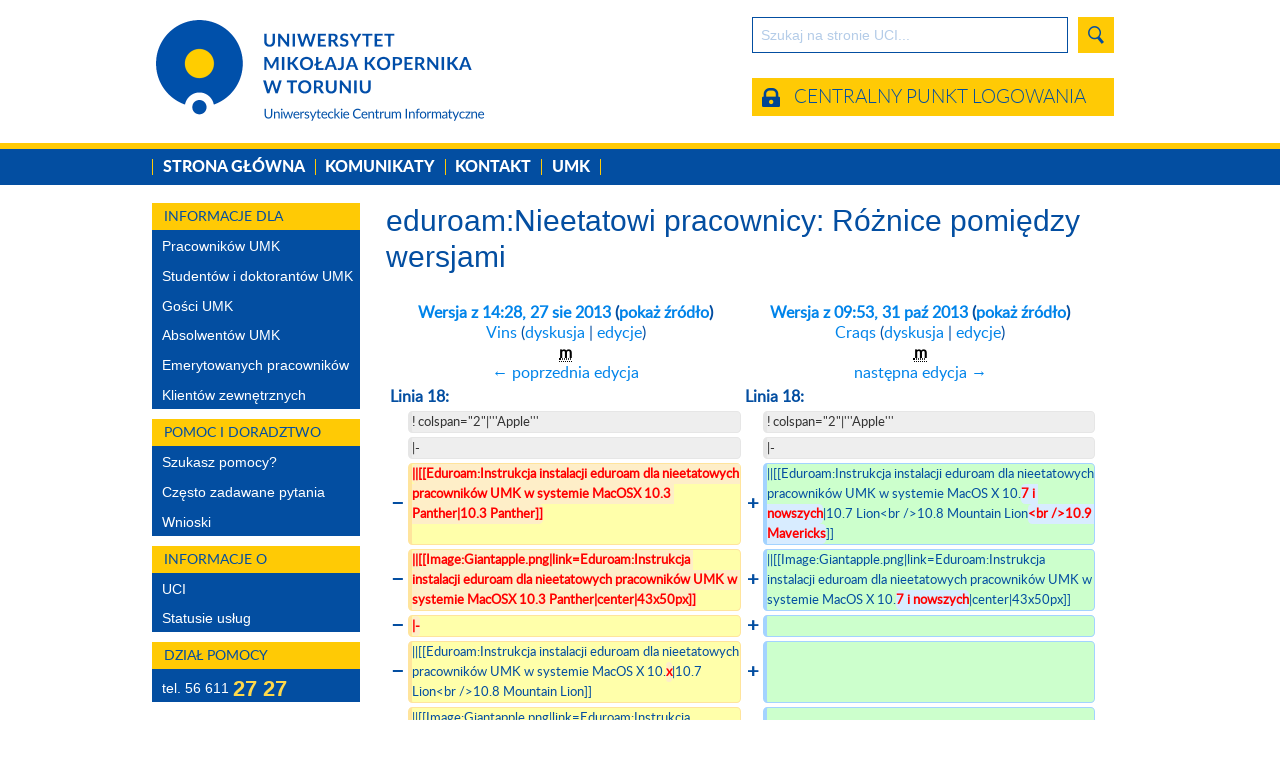

--- FILE ---
content_type: text/html; charset=UTF-8
request_url: https://www.uci.umk.pl/index.php?title=eduroam:Nieetatowi_pracownicy&diff=prev&oldid=1640
body_size: 7172
content:
<!DOCTYPE html PUBLIC "-//W3C//DTD XHTML 1.1//EN" "http://www.w3.org/TR/xhtml11/DTD/xhtml11.dtd">
		<html xmlns="http://www.w3.org/1999/xhtml" xml:lang="pl-pl" lang="pl-pl">
			<head>
												<meta http-equiv="Content-Type" content="text/html; charset=UTF-8" />
				<meta http-equiv="Content-Script-Type" content="text/javascript" />
				<meta http-equiv="Content-Style-Type" content="text/css" />
				<title>eduroam:Nieetatowi pracownicy: Różnice pomiędzy wersjami – Uniwersyteckie Centrum Informatyczne</title>
				<link rel="icon" href="/bluespice-skin/bluespice/favicon.ico" type="image/x-icon" />
				<script type="text/javascript"> var mwCustomEditButtons = [];</script>								<script src="https://www.uci.umk.pl/load.php?debug=false&amp;lang=pl&amp;modules=startup&amp;only=scripts&amp;skin=bluespice&amp;*"></script>
<script>if(window.mw){
mw.config.set({"wgCanonicalNamespace":"eduroam","wgCanonicalSpecialPageName":false,"wgNamespaceNumber":278,"wgPageName":"eduroam:Nieetatowi_pracownicy","wgTitle":"Nieetatowi pracownicy","wgCurRevisionId":4536,"wgArticleId":572,"wgIsArticle":true,"wgAction":"view","wgUserName":null,"wgUserGroups":["*"],"wgCategories":[],"wgBreakFrames":false,"wgPageContentLanguage":"pl","wgSeparatorTransformTable":[",	."," 	,"],"wgDigitTransformTable":["",""],"wgDefaultDateFormat":"dmy","wgMonthNames":["","styczeń","luty","marzec","kwiecień","maj","czerwiec","lipiec","sierpień","wrzesień","październik","listopad","grudzień"],"wgMonthNamesShort":["","sty","lut","mar","kwi","maj","cze","lip","sie","wrz","paź","lis","gru"],"wgRelevantPageName":"eduroam:Nieetatowi_pracownicy","wgRestrictionEdit":[],"wgRestrictionMove":[],"wgVectorEnabledModules":{"collapsiblenav":true,"collapsibletabs":true,"editwarning":false,"expandablesearch":false,"footercleanup":false,"sectioneditlinks":false,"experiments":true},"wgWikiEditorEnabledModules":{"toolbar":false,"dialogs":false,"hidesig":true,"templateEditor":false,"templates":false,"preview":false,"previewDialog":false,"publish":false,"toc":false}});
}</script><script>if(window.mw){
mw.loader.implement("user.options",function(){mw.user.options.set({"ccmeonemails":0,"cols":80,"date":"default","diffonly":0,"disablemail":0,"disablesuggest":0,"editfont":"default","editondblclick":0,"editsection":1,"editsectiononrightclick":0,"enotifminoredits":0,"enotifrevealaddr":0,"enotifusertalkpages":1,"enotifwatchlistpages":0,"extendwatchlist":0,"externaldiff":0,"externaleditor":0,"fancysig":0,"forceeditsummary":0,"gender":"unknown","hideminor":0,"hidepatrolled":0,"imagesize":2,"justify":0,"math":1,"minordefault":0,"newpageshidepatrolled":0,"nocache":0,"noconvertlink":0,"norollbackdiff":0,"numberheadings":0,"previewonfirst":0,"previewontop":1,"quickbar":5,"rcdays":7,"rclimit":50,"rememberpassword":0,"rows":25,"searchlimit":20,"showhiddencats":0,"showjumplinks":1,"shownumberswatching":1,"showtoc":1,"showtoolbar":1,"skin":"bluespice","stubthreshold":0,"thumbsize":2,"underline":2,"uselivepreview":0,"usenewrc":0,"watchcreations":0,"watchdefault":0,"watchdeletion":0,"watchlistdays":3,
"watchlisthideanons":0,"watchlisthidebots":0,"watchlisthideliu":0,"watchlisthideminor":0,"watchlisthideown":0,"watchlisthidepatrolled":0,"watchmoves":0,"wllimit":250,"vector-simplesearch":1,"timecorrection":"ZoneInfo|60|Europe/Warsaw","variant":"pl","language":"pl","searchNs0":true,"searchNs1":false,"searchNs2":false,"searchNs3":false,"searchNs4":false,"searchNs5":false,"searchNs6":false,"searchNs7":false,"searchNs8":false,"searchNs9":false,"searchNs10":false,"searchNs11":false,"searchNs12":false,"searchNs13":false,"searchNs14":false,"searchNs15":false,"searchNs102":true,"searchNs103":false,"searchNs104":true,"searchNs105":false,"searchNs106":true,"searchNs107":false,"searchNs108":true,"searchNs109":false,"searchNs274":false,"searchNs275":false,"searchNs276":true,"searchNs277":false,"searchNs278":true,"searchNs279":false});;},{},{});mw.loader.implement("user.tokens",function(){mw.user.tokens.set({"editToken":"+\\","watchToken":false});;},{},{});
/* cache key: uci:resourceloader:filter:minify-js:7:d80efd25c5840d059612d041da306c78 */
}</script>
<script>if(window.mw){
mw.loader.load(["ext.bluespice","mediawiki.page.startup","mediawiki.legacy.wikibits","mediawiki.legacy.ajax"]);
}</script>								<link rel="stylesheet" type="text/css" media="" href="/bluespice-mw/ext/InsertCategory/InsertCategory.css" />
<link rel="stylesheet" type="text/css" media="all" href="/bluespice-mw/ext/WantedArticle/css/WantedArticle.css" />
<link rel="stylesheet" type="text/css" media="" href="/bluespice-mw/ext/Review/review.css" />
<link rel="stylesheet" type="text/css" media="all" href="/bluespice-mw/ext/ExtendedSearch/css/ExtendedSearch.css" />
<link rel="stylesheet" type="text/css" media="all" href="/bluespice-mw/ext/StateBar/css/StateBar.css" />				<link rel="stylesheet" type="text/css" href="/bluespice-skin/bluespice/main.css?318" media="screen, projection" />
				<link rel="stylesheet" type="text/css" href="/bluespice-skin/bluespice/general.css?318" media="screen, projection" />
				<!--[if IE]><link rel="stylesheet" type="text/css" href="/bluespice-skin/bluespice/iefix.css?318" media="screen, projection" /><![endif]-->
				<!--[if IE 7]><link rel="stylesheet" type="text/css" href="/bluespice-skin/bluespice/ie7fixes.css?318" media="screen, projection" /><![endif]-->
				<!--[if IE 9]><link rel="stylesheet" type="text/css" href="/bluespice-skin/bluespice/ie9fixes.css?318" media="screen, projection" /><![endif]-->
				<!--[if IE 8]><link rel="stylesheet" type="text/css" href="/bluespice-skin/bluespice/ie8fixes.css?318" media="screen, projection" /><![endif]-->
				<!--[if IE 7]><link rel="stylesheet" type="text/css" href="/bluespice-skin/bluespice/ie7fixes.css?318" media="screen, projection" /><![endif]-->    
				<link rel="stylesheet" type="text/css" media="print" href="/bluespice-skin/bluespice/print.css?318" />
								<!-- Head Scripts -->
			</head>
			<body class="mediawiki ltr  ">
				<div id="bs-wrapper">
					<div id="bs-menu-top" class="clearfix">
						<!--div id="bs-top-gradient2"></div-->
						<div id="bs-top-logo">
							<a href="http://www.umk.pl"><div id="bs-top-logo-umk"></div></a>
						</div>
						<div id="bs-menu-top-right">
							<div id="bs-searchbar">
  <form class="bs-search-form" action="/index.php/Specjalna:ExtendedSearch" onsubmit="if (document.getElementById('bs-search-input').value == 'Szukaj na stronie UCI...') return false;" method="get">
    <input type="hidden" name="search_files" value="1" />
    <input type="hidden" name="search_origin" value="titlebar" />
    <input type="hidden" name="search_go" value="true" />
    <input type="hidden" name="search_scope" value="text" id="bs-search-button-hidden" />
    <button type="button" id="bs-search-fulltext" title="Pełnotekstowe wyszukiwanie" ></button>
    <button type="button" id="bs-search-button" title="Szukaj tytułów" ></button>
    <div id="bs-search-right"></div>
    <input name="search_input" type="text" title="Przeszukaj wiki [alt-shift-f]" id="bs-search-input" value="Szukaj na stronie UCI..." class="bs-unfocused-textfield bs-autocomplete-field" accesskey="f" />
<div id="bs-search-left"></div>
  </form>
</div>													</div>
						<div id="bs-menu-top-left">
							<!-- Applications -->
							<!--a id="logo-eduroam" href="/index.php/eduroam:Strona_główna"></a-->
							<a id="guzik-login" href="https://login.umk.pl/login">Centralny punkt logowania</a>
													</div>
						<a href="/index.php/Strona_g%C5%82%C3%B3wna"><div id="bs-top-logo-uci"></div></a>
					</div>
					<!--div id="bs-top-gradient"></div-->
					<div style="clear:both;"></div>
					
					<div id="pasek-szeroki">
						 <div id="bs-apps">
  <ul>
  <li>
    <a href="/index.php/Strona główna" title="Strona główna">Strona główna</a>
  </li>
  <li>
    <a href="https://www.uci.umk.pl/index.php?action=blog" title="Komunikaty">Komunikaty</a>
  </li>
  <li>
    <a href="/index.php/Informacje:Strona_główna" title="Kontakt">Kontakt</a>
  </li>
  <li>
    <a href="https://www.umk.pl" title="UMK">UMK</a>
  </li>
  </ul>
</div>					</div>
					
					<div id="bs-application">
						<!-- #bs-left-column START -->
						<div id="bs-left-column" class="clearfix">
							<div id="bs-left-column-top">
								<!--div id="bs-logo">
									<a style="background-image: url('/bluespice-skin/uci/instrukcje_uci_umk_pl_small.png');" href="/index.php/Strona_g%C5%82%C3%B3wna" Array></a>
								</div-->
															</div>
							<div id="bs-nav-sections"> 								<ul id ="bs-nav-tabs">
																									<li style="display:none">
										<a href="#bs-nav-section-navigation">Nawigacja</a>
									</li>
																								</ul>
								<div id="bs-nav-section-navigation">
									<!-- Navigation-Code -->
									<div id="p-Informacje_dla" class="bs-nav-links">
  <h5>Informacje dla</h5>
  <ul>
<li id="n-Pracownik.C3.B3w-UMK">
  <a href="/index.php/Kategoria:Pracownicy" >Pracowników UMK</a>
</li>
<li id="n-Student.C3.B3w-i-doktorant.C3.B3w-UMK">
  <a href="/index.php/Kategoria:Studenci_i_doktoranci" >Studentów i doktorantów UMK</a>
</li>
<li id="n-Go.C5.9Bci-UMK">
  <a href="/index.php/Kategoria:Go%C5%9Bcie" >Gości UMK</a>
</li>
<li id="n-Absolwent.C3.B3w-UMK">
  <a href="/index.php/Kategoria:Absolwenci" >Absolwentów UMK</a>
</li>
<li id="n-Emerytowanych-pracownik.C3.B3w">
  <a href="/index.php/Informacje_dla_emerytowanych_pracownik%C3%B3w_UMK" >Emerytowanych pracowników</a>
</li>
<li id="n-Klient.C3.B3w-zewn.C4.99trznych">
  <a href="/index.php/Klienci_zewn%C4%99trzni" >Klientów zewnętrznych</a>
</li>
  </ul>
</div>
<div id="p-Pomoc_i_doradztwo" class="bs-nav-links">
  <h5>Pomoc i doradztwo</h5>
  <ul>
<li id="n-Szukasz-pomocy.3F">
  <a href="/index.php/Specjalna:KontaktPomoc" >Szukasz pomocy?</a>
</li>
<li id="n-Cz.C4.99sto-zadawane-pytania">
  <a href="/index.php/Cz%C4%99sto_zadawane_pytania_(FAQ)" >Często zadawane pytania</a>
</li>
<li id="n-Wnioski">
  <a href="/index.php/Wnioski" >Wnioski</a>
</li>
  </ul>
</div>
<div id="p-Informacje_o" class="bs-nav-links">
  <h5>Informacje o</h5>
  <ul>
<li id="n-UCI">
  <a href="/index.php/Informacje:Strona_g%C5%82%C3%B3wna" >UCI</a>
</li>
<li id="n-Statusie-us.C5.82ug">
  <a href="/index.php/Informacje:Status_us%C5%82ug" >Statusie usług</a>
</li>
  </ul>
</div>
									
									<!-- arts baner Pomocy -->
									<div id="p-Pomoc" class="bs-nav-links">
										<h5>Dział Pomocy</h5>
										<ul>
											<li><a href="/index.php/Specjalna:KontaktPomoc" style="ffont-size:14px; padding-top:6px;">tel. 56 611 <font style="font-weight:bold; color:#ffd94b; font-size:22px; display:inline-block; vertical-align:top; padding-top:-7px;">27 27</font></a></li>
										</ul>
									</div>
									<!--div id="p-Pomoc" class="bs-nav-links">
										<h5>Szukasz pomocy?</h5>
										<ul>
											<li><a href="/index.php/Specjalna:KontaktPomoc" style="ffont-size:14px; padding-top:6px;">Skontaktuj się z <font style="font-weight:bold; color:#b81826; font-size:14px; display:inline-block; vertical-align:top; padding-top:-7px;">Działem Pomocy</font></a></li>
										</ul>
									</div-->
									<!--div id="p-Pomoc" class="bs-nav-links">
										<h5>Telefon do Działu Pomocy</h5>
										<ul>
											<li id="n-UCI"><a href="/index.php/Specjalna:KontaktPomoc" style="font-size:20px; padding-top:6px;">56 611 <font style="font-weight:bold; color:#b81826;">27 27</font></a></li>
										</ul>
									</div-->
									<!-- end of baner Pomocy -->
									
																										</div>
															</div>
						</div>
						<!-- #bs-left-column END -->

						<!-- #bs-content-column START -->
						<div id="bs-content-column">
														<div id="content">
								<div id="mw-js-message" style="display:none;"></div>
																<a name="top" id="top"></a>
								<h1 class="firstHeading">eduroam:Nieetatowi pracownicy: Różnice pomiędzy wersjami</h1>																<div id="bodyContent" class="clearfix">
									<h3 id="siteSub">    Z Uniwersyteckie Centrum Informatyczne  </h3>
									<div id="contentSub"></div>

																											
									<!-- test by arts -->
																		<!-- end test -->

									<!-- start content -->
									<div id="mw-content-text" lang="pl" dir="ltr" class="mw-content-ltr"><table class='diff diff-contentalign-left'>
				<col class='diff-marker' />
				<col class='diff-content' />
				<col class='diff-marker' />
				<col class='diff-content' />
			<tr style='vertical-align: top;'>
			<td colspan='2' class='diff-otitle'><div id="mw-diff-otitle1"><strong><a href="/index.php?title=eduroam:Nieetatowi_pracownicy&amp;oldid=1480" title="eduroam:Nieetatowi pracownicy">Wersja z 14:28, 27 sie 2013</a> (<a href="/index.php?title=eduroam:Nieetatowi_pracownicy&amp;action=view&amp;oldid=1480" title="eduroam:Nieetatowi pracownicy">pokaż źródło</a>)</strong></div><div id="mw-diff-otitle2"><a href="/index.php/U%C5%BCytkownik:Vins" title="Użytkownik:Vins" class="mw-userlink">Vins</a>  <span class="mw-usertoollinks">(<a href="/index.php?title=Dyskusja_u%C5%BCytkownika:Vins&amp;action=view&amp;redlink=1" class="new" title="Dyskusja użytkownika:Vins (strona nie istnieje)">dyskusja</a> | <a href="/index.php/Specjalna:Wk%C5%82ad/Vins" title="Specjalna:Wkład/Vins">edycje</a>)</span></div><div id="mw-diff-otitle3"><abbr class='minoredit' title='To jest drobna zmiana'>m</abbr></div><div id="mw-diff-otitle4"><a href="/index.php?title=eduroam:Nieetatowi_pracownicy&amp;diff=prev&amp;oldid=1480" title="eduroam:Nieetatowi pracownicy" id="differences-prevlink">← poprzednia edycja</a></div></td>
			<td colspan='2' class='diff-ntitle'><div id="mw-diff-ntitle1"><strong><a href="/index.php?title=eduroam:Nieetatowi_pracownicy&amp;oldid=1640" title="eduroam:Nieetatowi pracownicy">Wersja z 09:53, 31 paź 2013</a> (<a href="/index.php?title=eduroam:Nieetatowi_pracownicy&amp;action=view&amp;oldid=1640" title="eduroam:Nieetatowi pracownicy">pokaż źródło</a>)</strong></div><div id="mw-diff-ntitle2"><a href="/index.php?title=U%C5%BCytkownik:Craqs&amp;action=view&amp;redlink=1" class="new mw-userlink" title="Użytkownik:Craqs (strona nie istnieje)">Craqs</a>  <span class="mw-usertoollinks">(<a href="/index.php?title=Dyskusja_u%C5%BCytkownika:Craqs&amp;action=view&amp;redlink=1" class="new" title="Dyskusja użytkownika:Craqs (strona nie istnieje)">dyskusja</a> | <a href="/index.php/Specjalna:Wk%C5%82ad/Craqs" title="Specjalna:Wkład/Craqs">edycje</a>)</span> </div><div id="mw-diff-ntitle3"><abbr class='minoredit' title='To jest drobna zmiana'>m</abbr></div><div id="mw-diff-ntitle4"><a href="/index.php?title=eduroam:Nieetatowi_pracownicy&amp;diff=next&amp;oldid=1640" title="eduroam:Nieetatowi pracownicy" id="differences-nextlink">następna edycja →</a></div></td>
			</tr><tr><td colspan="2" class="diff-lineno">Linia 18:</td>
<td colspan="2" class="diff-lineno">Linia 18:</td></tr>
<tr><td class='diff-marker'>&#160;</td><td class='diff-context'><div>! colspan=&quot;2&quot;|'''Apple'''</div></td><td class='diff-marker'>&#160;</td><td class='diff-context'><div>! colspan=&quot;2&quot;|'''Apple'''</div></td></tr>
<tr><td class='diff-marker'>&#160;</td><td class='diff-context'><div>|-</div></td><td class='diff-marker'>&#160;</td><td class='diff-context'><div>|-</div></td></tr>
<tr><td class='diff-marker'>−</td><td class='diff-deletedline'><div><del class="diffchange diffchange-inline">||[[Eduroam:Instrukcja instalacji eduroam dla nieetatowych pracowników UMK w systemie MacOSX 10.3 Panther|10.3 Panther]]</del></div></td><td class='diff-marker'>+</td><td class='diff-addedline'><div>||[[Eduroam:Instrukcja instalacji eduroam dla nieetatowych pracowników UMK w systemie MacOS X 10.<ins class="diffchange diffchange-inline">7 i nowszych</ins>|10.7 Lion&lt;br /&gt;10.8 Mountain Lion<ins class="diffchange diffchange-inline">&lt;br /&gt;10.9 Mavericks</ins>]]</div></td></tr>
<tr><td class='diff-marker'>−</td><td class='diff-deletedline'><div><del class="diffchange diffchange-inline">||[[Image:Giantapple.png|link=Eduroam:Instrukcja instalacji eduroam dla nieetatowych pracowników UMK w systemie MacOSX 10.3 Panther|center|43x50px]]</del></div></td><td class='diff-marker'>+</td><td class='diff-addedline'><div>||[[Image:Giantapple.png|link=Eduroam:Instrukcja instalacji eduroam dla nieetatowych pracowników UMK w systemie MacOS X 10.<ins class="diffchange diffchange-inline">7 i nowszych</ins>|center|43x50px]]</div></td></tr>
<tr><td class='diff-marker'>−</td><td class='diff-deletedline'><div><del class="diffchange diffchange-inline">|-</del></div></td><td class='diff-marker'>+</td><td class='diff-addedline'><div></div></td></tr>
<tr><td class='diff-marker'>−</td><td class='diff-deletedline'><div>||[[Eduroam:Instrukcja instalacji eduroam dla nieetatowych pracowników UMK w systemie MacOS X 10.<del class="diffchange diffchange-inline">x</del>|10.7 Lion&lt;br /&gt;10.8 Mountain Lion]]</div></td><td class='diff-marker'>+</td><td class='diff-addedline'><div></div></td></tr>
<tr><td class='diff-marker'>−</td><td class='diff-deletedline'><div>||[[Image:Giantapple.png|link=Eduroam:Instrukcja instalacji eduroam dla nieetatowych pracowników UMK w systemie MacOS X 10.<del class="diffchange diffchange-inline">x</del>|center|43x50px]]</div></td><td class='diff-marker'>+</td><td class='diff-addedline'><div></div></td></tr>
<tr><td class='diff-marker'>&#160;</td><td class='diff-context'><div>|-</div></td><td class='diff-marker'>&#160;</td><td class='diff-context'><div>|-</div></td></tr>
<tr><td class='diff-marker'>&#160;</td><td class='diff-context'><div>||[[Eduroam:Instrukcja instalacji eduroam dla nieetatowych pracowników UMK w systemach Apple iOS|iOS]]</div></td><td class='diff-marker'>&#160;</td><td class='diff-context'><div>||[[Eduroam:Instrukcja instalacji eduroam dla nieetatowych pracowników UMK w systemach Apple iOS|iOS]]</div></td></tr>
</table><hr class='diff-hr' />
		<h2 class='diff-currentversion-title'>Wersja z 09:53, 31 paź 2013</h2>
<div style="clear: right; margin-bottom: .5em; float: right; padding: .5em 0 .8em 1.4em; background: none; width: auto;"><table id="toc" class="toc"><tr><td><div id="toctitle"><h2>Spis treści</h2></div>
<ul>
<li class="toclevel-1 tocsection-1"><a href="#Wybierz_swoj.C4.85_wersj.C4.99"><span class="tocnumber">1</span> <span class="toctext">Wybierz swoją wersję</span></a></li>
<li class="toclevel-1 tocsection-2"><a href="#Parametry_sieci"><span class="tocnumber">2</span> <span class="toctext">Parametry sieci</span></a></li>
</ul>
</td></tr></table>
</div>
<div class="floatright"><a href="/index.php/Plik:Eduroam_logo2.png" class="image"><img alt="Eduroam logo2.png" src="/images/4/49/Eduroam_logo2.png" width="200" height="87" /></a></div>
<h2> <span class="mw-headline" id="Wybierz_swoj.C4.85_wersj.C4.99">Wybierz swoją wersję</span></h2>
<table width="250px" class="wikitable" border="0">

<tr>
<th colspan="2"><b>Android</b>
</th></tr>
<tr>
<td><a href="/index.php/eduroam:Instrukcja_instalacji_eduroam_dla_nieetatowych_pracownik%C3%B3w_UMK_w_systemie_Android_2.x" title="eduroam:Instrukcja instalacji eduroam dla nieetatowych pracowników UMK w systemie Android 2.x">wersja 2.x</a>
</td>
<td><div class="center"><div class="floatnone"><a href="/index.php/eduroam:Instrukcja_instalacji_eduroam_dla_nieetatowych_pracownik%C3%B3w_UMK_w_systemie_Android_2.x" title="eduroam:Instrukcja instalacji eduroam dla nieetatowych pracowników UMK w systemie Android 2.x"><img alt="Android-logo.jpg" src="/images/thumb/a/a5/Android-logo.jpg/45px-Android-logo.jpg" width="45" height="50" /></a></div></div>
</td></tr>
<tr>
<td><a href="/index.php/eduroam:Instrukcja_instalacji_eduroam_dla_nieetatowych_pracownik%C3%B3w_UMK_w_systemie_Android_3.x" title="eduroam:Instrukcja instalacji eduroam dla nieetatowych pracowników UMK w systemie Android 3.x">wersja 3.x</a>
</td>
<td><div class="center"><div class="floatnone"><a href="/index.php/eduroam:Instrukcja_instalacji_eduroam_dla_nieetatowych_pracownik%C3%B3w_UMK_w_systemie_Android_3.x" title="eduroam:Instrukcja instalacji eduroam dla nieetatowych pracowników UMK w systemie Android 3.x"><img alt="Android-logo.jpg" src="/images/thumb/a/a5/Android-logo.jpg/45px-Android-logo.jpg" width="45" height="50" /></a></div></div>
</td></tr>
<tr>
<td><a href="/index.php/eduroam:Instrukcja_instalacji_eduroam_dla_nieetatowych_pracownik%C3%B3w_UMK_w_systemie_Android_4.x" title="eduroam:Instrukcja instalacji eduroam dla nieetatowych pracowników UMK w systemie Android 4.x">wersja 4.x</a>
</td>
<td><div class="center"><div class="floatnone"><a href="/index.php/eduroam:Instrukcja_instalacji_eduroam_dla_nieetatowych_pracownik%C3%B3w_UMK_w_systemie_Android_4.x" title="eduroam:Instrukcja instalacji eduroam dla nieetatowych pracowników UMK w systemie Android 4.x"><img alt="Android-logo.jpg" src="/images/thumb/a/a5/Android-logo.jpg/45px-Android-logo.jpg" width="45" height="50" /></a></div></div>
</td></tr>
<tr>
<th colspan="2"><b>Apple</b>
</th></tr>
<tr>
<td><a href="/index.php/eduroam:Instrukcja_instalacji_eduroam_dla_nieetatowych_pracownik%C3%B3w_UMK_w_systemie_MacOS_X_10.7_i_nowszych" title="eduroam:Instrukcja instalacji eduroam dla nieetatowych pracowników UMK w systemie MacOS X 10.7 i nowszych">10.7 Lion<br />10.8 Mountain Lion<br />10.9 Mavericks</a>
</td>
<td><div class="center"><div class="floatnone"><a href="/index.php/eduroam:Instrukcja_instalacji_eduroam_dla_nieetatowych_pracownik%C3%B3w_UMK_w_systemie_MacOS_X_10.7_i_nowszych" title="eduroam:Instrukcja instalacji eduroam dla nieetatowych pracowników UMK w systemie MacOS X 10.7 i nowszych"><img alt="Giantapple.png" src="/images/thumb/2/28/Giantapple.png/43px-Giantapple.png" width="43" height="50" /></a></div></div>
</td></tr>
<tr>
<td><a href="/index.php/eduroam:Instrukcja_instalacji_eduroam_dla_nieetatowych_pracownik%C3%B3w_UMK_w_systemach_Apple_iOS" title="eduroam:Instrukcja instalacji eduroam dla nieetatowych pracowników UMK w systemach Apple iOS">iOS</a>
</td>
<td><div class="center"><div class="floatnone"><a href="/index.php/eduroam:Instrukcja_instalacji_eduroam_dla_nieetatowych_pracownik%C3%B3w_UMK_w_systemach_Apple_iOS" title="eduroam:Instrukcja instalacji eduroam dla nieetatowych pracowników UMK w systemach Apple iOS"><img alt="Bucket icon ios.png" src="/images/thumb/1/17/Bucket_icon_ios.png/43px-Bucket_icon_ios.png" width="43" height="50" /></a></div></div>
</td></tr>
<tr>
<th colspan="2"><b>MS Windows</b>
</th></tr>
<tr>
<td><a href="/index.php/eduroam:Instrukcja_instalacji_eduroam_dla_nieetatowych_pracownik%C3%B3w_UMK_w_systemie_Windows_XP" title="eduroam:Instrukcja instalacji eduroam dla nieetatowych pracowników UMK w systemie Windows XP">XP</a>
</td>
<td><div class="center"><div class="floatnone"><a href="/index.php/eduroam:Instrukcja_instalacji_eduroam_dla_nieetatowych_pracownik%C3%B3w_UMK_w_systemie_Windows_XP" title="eduroam:Instrukcja instalacji eduroam dla nieetatowych pracowników UMK w systemie Windows XP"><img alt="Xp logo 200.gif" src="/images/thumb/b/bb/Xp_logo_200.gif/48px-Xp_logo_200.gif" width="48" height="50" /></a></div></div>
</td></tr>
<tr>
<td><a href="/index.php/eduroam:Instrukcja_instalacji_eduroam_dla_nieetatowych_pracownik%C3%B3w_UMK_w_systemie_Windows_Vista/W7" title="eduroam:Instrukcja instalacji eduroam dla nieetatowych pracowników UMK w systemie Windows Vista/W7">Vista/W7</a>
</td>
<td><div class="center"><div class="floatnone"><a href="/index.php/eduroam:Instrukcja_instalacji_eduroam_dla_nieetatowych_pracownik%C3%B3w_UMK_w_systemie_Windows_Vista/W7" title="eduroam:Instrukcja instalacji eduroam dla nieetatowych pracowników UMK w systemie Windows Vista/W7"><img alt="Wvista.png" src="/images/thumb/0/02/Wvista.png/50px-Wvista.png" width="50" height="50" /></a></div></div>
</td></tr>
<tr>
<td><a href="/index.php/eduroam:Instrukcja_instalacji_eduroam_dla_nieetatowych_pracownik%C3%B3w_UMK_w_systemie_Windows_8_(desktop)" title="eduroam:Instrukcja instalacji eduroam dla nieetatowych pracowników UMK w systemie Windows 8 (desktop)">W8(desktop)</a>
</td>
<td><div class="center"><div class="floatnone"><a href="/index.php/eduroam:Instrukcja_instalacji_eduroam_dla_nieetatowych_pracownik%C3%B3w_UMK_w_systemie_Windows_8_(desktop)" title="eduroam:Instrukcja instalacji eduroam dla nieetatowych pracowników UMK w systemie Windows 8 (desktop)"><img alt="W8.jpg" src="/images/thumb/c/cb/W8.jpg/50px-W8.jpg" width="50" height="50" /></a></div></div>
</td></tr>
<tr>
<td><a href="/index.php/eduroam:Instrukcja_instalacji_eduroam_dla_nieetatowych_pracownik%C3%B3w_UMK_w_systemach_Windows_Mobile_2003_i_5.0" title="eduroam:Instrukcja instalacji eduroam dla nieetatowych pracowników UMK w systemach Windows Mobile 2003 i 5.0">Mobile</a>
</td>
<td><div class="center"><div class="floatnone"><a href="/index.php/eduroam:Instrukcja_instalacji_eduroam_dla_nieetatowych_pracownik%C3%B3w_UMK_w_systemach_Windows_Mobile_2003_i_5.0" title="eduroam:Instrukcja instalacji eduroam dla nieetatowych pracowników UMK w systemach Windows Mobile 2003 i 5.0"><img alt="Wmobile.jpg" src="/images/thumb/c/cf/Wmobile.jpg/55px-Wmobile.jpg" width="55" height="50" /></a></div></div>
</td></tr>
<tr>
<td><a href="/index.php/eduroam:Instrukcja_instalacji_eduroam_dla_nieetatowych_pracownik%C3%B3w_UMK_w_systemie_Windows_Phone_8" title="eduroam:Instrukcja instalacji eduroam dla nieetatowych pracowników UMK w systemie Windows Phone 8">WP8</a>
</td>
<td><div class="center"><div class="floatnone"><a href="/index.php/eduroam:Instrukcja_instalacji_eduroam_dla_student%C3%B3w_UMK_w_systemie_Windows_Phone_8" title="eduroam:Instrukcja instalacji eduroam dla studentów UMK w systemie Windows Phone 8"><img alt="W8.jpg" src="/images/thumb/c/cb/W8.jpg/50px-W8.jpg" width="50" height="50" /></a></div></div>
</td></tr>
<tr>
<th colspan="2"><b>Linux</b>
</th></tr>
<tr>
<td><a href="/index.php/eduroam:Instrukcja_instalacji_eduroam_dla_nieetatowych_pracownik%C3%B3w_UMK_w_systemie_Linux" title="eduroam:Instrukcja instalacji eduroam dla nieetatowych pracowników UMK w systemie Linux">dowolny</a>
</td>
<td><div class="center"><div class="floatnone"><a href="/index.php/eduroam:Instrukcja_instalacji_eduroam_dla_nieetatowych_pracownik%C3%B3w_UMK_w_systemie_Linux" title="eduroam:Instrukcja instalacji eduroam dla nieetatowych pracowników UMK w systemie Linux"><img alt="Linux-logo2.jpeg" src="/images/thumb/e/ef/Linux-logo2.jpeg/42px-Linux-logo2.jpeg" width="42" height="50" /></a></div></div>
</td></tr>
<tr>
<th colspan="2"><b>Symbian</b>
</th></tr>
<tr>
<td><a href="/index.php/eduroam:Instrukcja_instalacji_eduroam_dla_nieetatowych_pracownik%C3%B3w_UMK_w_systemie_Symbian_OS_9.1" title="eduroam:Instrukcja instalacji eduroam dla nieetatowych pracowników UMK w systemie Symbian OS 9.1">wersja 9.1</a>
</td>
<td><div class="center"><div class="floatnone"><a href="/index.php/eduroam:Instrukcja_instalacji_eduroam_dla_nieetatowych_pracownik%C3%B3w_UMK_w_systemie_Symbian_OS_9.1" title="eduroam:Instrukcja instalacji eduroam dla nieetatowych pracowników UMK w systemie Symbian OS 9.1"><img alt="Symbian.jpeg" src="/images/thumb/8/86/Symbian.jpeg/50px-Symbian.jpeg" width="50" height="20" /></a></div></div>
</td></tr></table>
<h2> <span class="mw-headline" id="Parametry_sieci">Parametry sieci</span></h2>
<p>Zaawansowani informatycznie użytkownicy mogą samodzielnie skonfigurować dostęp do sieci w oparciu o nastepujące parametry:
</p>
<table class="wikitable" border="0">

<tr>
<td>nazwa sieci
</td>
<td>eduroam
</td></tr>
<tr>
<td>uwierzytelnianie
</td>
<td>WPA2/AES
</td></tr>
<tr>
<td>identyfikator
</td>
<td align="center">identyfikator@umk.pl
</td></tr>
<tr>
<td>hasło
</td>
<td>jak do konta
</td></tr>
<tr>
<td>certyfikat główny
</td>
<td><a rel="nofollow" target="_blank" class="external text" href="https://eduroam.umk.pl/wspolne/umk.cer"><b>pobierz</b></a>
</td></tr></table>

<!-- 
NewPP limit report
Preprocessor visited node count: 21/1000000
Preprocessor generated node count: 86/1000000
Post‐expand include size: 135/2097152 bytes
Template argument size: 0/2097152 bytes
Highest expansion depth: 3/40
Expensive parser function count: 0/100
-->
</div><div class="printfooter">
Źródło „<a href="https://www.uci.umk.pl/index.php?title=eduroam:Nieetatowi_pracownicy&amp;oldid=1640">https://www.uci.umk.pl/index.php?title=eduroam:Nieetatowi_pracownicy&amp;oldid=1640</a>”</div>
									<!-- end content -->
								</div>
															</div>
						</div>
						<div style="clear:both;"></div>
						<!-- #bs-content-column END -->

						<!-- #bs-footer START -->
						<div id="footer">
													</div>
						<!-- #bs-footer END -->        

					</div>
				</div>
				<div id="bs-floater-right">
					<!-- Widgets -->
									</div>
				<script>if(window.mw){
mw.loader.state({"site":"loading","user":"missing","user.groups":"ready"});
}</script>
<script>if(window.mw){
mw.loader.load(["ext.shortUrl","mediawiki.user","mediawiki.page.ready","mediawiki.searchSuggest"], null, true);
}</script>
<script>if(window.mw){
mw.loader.state({"site":"ready"});
}</script>
				<script type="text/javascript">
var bsBlueSpiceScriptPath = '/bluespice-core';
var bsApplicationContext = 'Wiki';
var bsFileExtensions = ["doc","docx","pdf","xls","odt","ods","ovpn","sh","pem"];
var bsImageExtensions = ["png","gif","jpg","jpeg"];
var bsInsertCategoryCategoryNamespaceName = 'Kategoria';
var bsInsertCategoryWithParents = true;
var bsInsertFileEnableUploads = true;
var bsInsertLinkShowFilelink = true;
var bsInsertLinkUseFilelinkApplet = true;
var bsWantedArticleShowCreate = true;
var bsForbiddenCharsInArticleTitle = ["#","<",">","[","]","|","{","}"];
var bsVisualEditorSpecialTags = [];
var bsVisualEditorAllowedTags = [];
var bsVisualEditorUse = false;
var bsVisualEditorUseLimited = false;
var bsVisualEditorUseForceLimited = false;
var bsVisualEditorDebugMode = false;
var bsVisualEditorGuiMode = true;
var bsVisualEditorGuiSwitchable = true;
var bsSaferEditUseSE = true;
var bsSaferEditHasTexts = false;
var bsSaferEditEditSection = -1;
var bsSaferEditInterval = '30';
var bsSaferEditShowNameOfEditingUser = true;
var bsSaferEditWarnOnLeave = true;
var bsCSyntaxHighlightGutter = true;
var bsCSyntaxHighlightAutoLinks = true;
var bsCSyntaxHighlightToolbar = false;
var bsExtendedEditBarImagePath = '/bluespice-mw/ext/ExtendedEditBar/images/';
var bsInsertFileImageTag = 'Image';
var bsInsertFileFileTag = 'File';
</script>
<script type="text/javascript" src="/bluespice-mw/adapter/scripts/BlueSpiceFramework.js"></script>
<script type="text/javascript" src="/bluespice-mw/ext/ExtendedSearch/js/ExtendedSearchAutocompleteWidget.js"></script>
<script type="text/javascript" src="/bluespice-core/vendor/ExtJS/src/locale/ext-lang-pl.js"></script>
<script type="text/javascript" src="/bluespice-core/js/BsInitExt.js"></script>
<script type="text/javascript" src="/bluespice-mw/ext/InsertCategory/InsertCategory.js"></script>
<script type="text/javascript" src="/bluespice-mw/ext/InsertCategory/i18n/InsertCategory.pl.js"></script>
<script type="text/javascript" src="/bluespice-mw/ext/WantedArticle/js/WantedArticle.js"></script>
<script type="text/javascript" src="/bluespice-mw/ext/WantedArticle/js/i18n/WantedArticle.pl.js"></script>
<script type="text/javascript" src="/bluespice-mw/ext/ExtendedEditBar/ExtendedEditBar.base.js"></script>
<script type="text/javascript" src="/bluespice-mw/ext/ExtendedEditBar/i18n/ExtendedEditBar.base.pl.js"></script>
<script type="text/javascript" src="/bluespice-mw/ext/ExtendedEditBar/ExtendedEditBar.buttons.js"></script>
<script type="text/javascript" src="/bluespice-mw/ext/StateBar/js/StateBar.js"></script>
<script type="text/javascript" src="/bluespice-mw/ext/ArticleInfo/js/ArticleInfo.js"></script>
<script type="text/javascript" src="/bluespice-mw/ext/ArticleInfo/js/i18n/ArticleInfo.pl.js"></script>
<script type="text/javascript">
//MW::VisualEditor (NOEDITOR)
bsVisualEditorUse=false;
</script>				<script type="text/javascript" src="/bluespice-skin/bluespice/main.js"></script>
				<script type="text/javascript">//<![CDATA[
				$(document).ready(function() {
					$(".ucishowinfo").find("a").removeAttr("title");
					$(".ucishowinfo").on("mouseenter", function() {
						$(".ucihiddeninfo").clearQueue();
						$(this).closest("li").find(".ucihiddeninfo").delay(300).slideDown();
					});
					$(".ucishowinfo").on("mouseleave", function() {
					//	$(this).closest("li").find(".ucihiddeninfo").slideUp();
						$(".ucihiddeninfo").clearQueue();
						$(this).closest("li").find(".ucihiddeninfo").hide();
					});
				});
				//]]></script>
			</body>
		</html>

--- FILE ---
content_type: text/css
request_url: https://www.uci.umk.pl/bluespice-mw/ext/WantedArticle/css/WantedArticle.css
body_size: 488
content:
/**
 * Stylesheet for WantedArticle
 *
 * Part of BlueSpice for MediaWiki
 *
 * @author     Markus Glaser <glaser@hallowelt.biz>
 * @author     Robert Vogel <vogel@hallowelt.biz>
 * @version    $Id: WantedArticle.css 5631 2012-06-29 09:23:14Z smuggli $
 * @package    BlueSpice_Extensions
 * @subpackage WantedArticle
 * @copyright  Copyright (C) 2011 Hallo Welt! - Medienwerkstatt GmbH, All rights reserved.
 * @license    http://www.gnu.org/copyleft/gpl.html GNU Public License v2 or later
 * @filesource
 */

#bs-wantedarticle-container {
    margin : 0px 19px;
    padding: 0px;
}

#bs-wantedarticle-suggestbutton {
    float: right;
}

#bs-wantedarticle-form input[type="text"] {
    background  : url("../images/textfield-suggest-background.png") no-repeat scroll 0 0 transparent;
    border-style:none;
    color         : #2F477F;
    font-size     : 10px;
    height        : 18px;
    line-height   : 16px;
    padding       : 0 4px;
    vertical-align: middle;
    width         : 155px;
}

.bs-linkbutton { /* TODO RBV (06.10.10 11:23): Maybe this should go to the main.css of BlueSpice skin */
    background : none !important;
    margin     : 0;
    padding    : 0;
    border     : none;
    cursor     : pointer;
    color      : #AEC8E8;
    font-size  : 10px;
}

--- FILE ---
content_type: text/css
request_url: https://www.uci.umk.pl/bluespice-mw/ext/StateBar/css/StateBar.css
body_size: 485
content:
/**
 * Stylesheet for StateBar
 *
 * Part of BlueSpice for MediaWiki
 *
 * @author     Robert Vogel <vogel@hallowelt.biz>
 * @version    $Id: StateBar.css 4888 2012-04-30 11:16:20Z smuggli $
 * @package    BlueSpice_Extensions
 * @subpackage StateBar
 * @copyright  Copyright (C) 2011 Hallo Welt! - Medienwerkstatt GmbH, All rights reserved.
 * @license    http://www.gnu.org/copyleft/gpl.html GNU Public License v2 or later
 * @filesource
 */

#bs-statebar {
    background: #f3f3f3;
    padding: 3px 8px 3px 8px;
    min-height: 24px;
    width: 99%;
    /* Vins */
    margin-top: 7px;
}

.bs-statebar-viewtoggler {
    cursor: pointer;
}

#bs-statebar-viewtoggler {
    font-size: 8px;
    color: #999;
    float: right;
    margin-top: 6px;
    margin-right: 2px;
    cursor: pointer;
}

#bs-statebar-view {
    margin-top: 3px;
    background: #fff;
    display: none;
    border-top: 1px solid #D1D1D1;
    border-bottom: 1px solid #D1D1D1;
    margin-bottom: 5px;
}

#bs-statebar-body-heading {
    background: #fff;
    color: #ccc;
    font-weight: bold;
    font-size: 16px;
    padding: 2px 6px 2px 6px;
}

.bs-statebar-body-item {
    padding: 4px 6px;
    /*float: left;*/
}

.bs-statebarbody-itemheading {
    color: #999;
    font-weight: bold;
    font-size:11px;
}

.bs-statebar-top-item {
    margin-right: 5px;
	display: inline;
}

.bs-statebar-top-text {
    color: #888;
    font-size: 11px;
}

.bs-statebar-body-itembody {
    color: #060606;
    font-size: 11px;
    line-height: 14px;
    padding: 2px 0 4px 0;
}

.bs-statebar-top-icon {
    display: inline-block;
}

#bs-statebar-view h4 {
    color: #aaa;
}


--- FILE ---
content_type: text/css
request_url: https://www.uci.umk.pl/bluespice-skin/bluespice/main.css?318
body_size: 7874
content:
stosowane @charset "utf-8";

.invisible {
    display: none;
}

.bs-userpagesettings-item {
    margin-bottom: 5px;
    margin-right: 5px;
    text-align: center;
    float: left;
    background-color: #F8F8F8;
    border: 1px solid #DDDDDD;
    padding: 10px;
}

.bs-userpagesettings-item a {
    color: #AEC8E8;
    display: block;
    height: 108px;
    width:  108px;
    text-decoration: none;
    vertical-align: middle;
    font-size: 11px;
    line-height:1.2em;
}

.bs-userpagesettings-item:hover {
    background-color: #FFFFFF;
}

.bs-userpagesettings-item a:hover {
    text-decoration: none;
    color: #3F527F;
}

.bs-user-label {
    margin-top: 8px;
}

.bs-unfocused-textfield {
    color: #B0B0B0 !important;
}

.bs-zebra-table { }

.bs-zebra-table-row-odd {
    background-color: #F2F5FA;
}

.bs-zebra-table-row-even {
    background-color: #FFF;
}

.bs-highlight-rows-table { }

.bs-highlighted-row {
    background-color: #DEE5F2;
}

.bs-highlight-rows-table { }

.bs-highlighted-cell {
    background-color: #FFEFCC;
}

#bs-top-logo {
    height:28px;
}

#bs-top-logo-umk {
    float:right;
	width:257px;
	height:23px;
	background: url('bs-top-logo-umk-2x_a.png') no-repeat left top;
	background-size: 257px 23px;
	margin-left:-2px;
}

#bs-top-logo-uci {
	width:383px;
	height:41px;
	/*position:absolute;
	left:0;
	top:28px;*/
	background: url('top-logo-uci-2x_a.png') no-repeat left top;
	background-size: 383px 41px;
	margin-left:-4px;
}

#bs-wrapper {
    /*min-width: 980px;
    width: 90%;
    float: left;*/
    width:1000px;
    margin:0 auto;
}

#bs-application {
    clear: both;
	background: #e4e4e4 url('bs-application-gradient_a.png') repeat-x left top;
	padding-bottom:10px;
	-moz-box-shadow: 0px 4px 8px 0px #bbb;
	box-shadow: 0px 4px 8px 0px #bbb;
	margin-left:1px;
	border-radius:0 0 5px 5px;
}

#bs-menu-top {
    color: #EFF1F7;
    margin: 0px;
    padding: 0px;
    height: 102px;
}

#bs-menu-top-left {
    /*float: left;*/
    height: 30px;
    margin-top:4px;
    /*margin-left: 240px;*/
}

#bs-menu-top-right {
    float: right;
    height: 32px;
}

#bs-menu-top-left div, #bs-menu-top-right div {
    display: inline-block;
    height: 32px;
}

#baner-po-lewej {
	width:184px;
	height:49px;
	background: url('baner-pomoc.gif') no-repeat left top;
	margin:20px 0 -15px 8px;
}

#baner-pomoc {
	width:184px;
	height:49px;
	background: url('baner-pomoc.gif') no-repeat left top;
	margin:20px 0 -15px 8px;
}

#bs-apps {
    height: 26px;
    margin-top:2px;
}

#bs-apps ul{
    margin: 0px;
    border-left: 1px solid #4c4c4c;
}

#bs-apps li {
    display: inline-block;
    padding: 0px;
    margin: 0px;
    display: inline-block;
    zoom: 1;
    *display: inline;
    height: 26px;
    margin-right: -0.4em;
}

#bs-apps li a {
    display: inline-block;
    zoom: 1;
    *display: inline;
    height: 26px;
    text-align: center;
    font-size: 12px;
    vertical-align: bottom;
    font-weight: normal;
	color: #f0f0f0;
	text-decoration: none;
	line-height: 26px;
	padding: 0px 10px;
	/*border-right: 1px solid #6a6a6a;
	border-left: 1px solid #4c4c4c;*/
	border-right: 1px solid #4c4c4c;
}

#bs-apps li a.active {
    color: #f0f0f0;
    /*background: url('bs-app-shine.png') no-repeat center top;*/
}

#bs-apps li a:hover {
    color: #ffffff;
    /*background: url('bs-app-shine.png') no-repeat center top;*/
    background: #6a6a6a;
}

#bs-skin-username {
    margin-right: 6px;
    font-weight: bold;
    float: right;
}

#bs-skin-username a, #bs-skin-username a:visited {
    display: inline-block;
    margin-top: 9px;
    color: #FFF;
    text-decoration: none;
}

div#bs-searchbar {
    margin-top: 7px;
    padding: 0px;
    height: 18px;
    width: 400px;
    float: right;
}
#bs-search-input {
    font-size: 12px;
    line-height: 27px;
    /*background: url('bs-inputfield-middle.png') repeat-x scroll 0px 0px transparent;
    color: #2F477F;*/
    color: #303030;
    /*background:#e9e9e9;*/
    background: url('bs-inputfield-middle_a.png') no-repeat scroll top left transparent;
    margin: 0px;
    padding: 0px;
    height: 24px;
    width: 240px;
    border-style: none;
    float: right;
	border: 1px solid #303030;
	border-radius: 4px 0 0 4px;
	text-indent: 6px;
	-moz-box-shadow: 0px 0px 8px 0px #222;
	box-shadow: 0px 0px 8px 0px #222;	
}

div#bs-search-left,
div#bs-search-right {
    /*background-image: url('bs-inputfield-leftright.png');
    background-repeat: no-repeat;
    margin: 1px 0px 0px;
    height: 24px;
    float: right;*/
}
div#bs-search-left {
    /*background-position: 0px 0px;
    width: 9px;*/
}
div#bs-search-right {
    /*background-position: -9px 0px;
    width: 7px;*/
}
#bs-search-fulltext,
#bs-search-button {
    background: url('bs-searchbuttons_a.png') no-repeat transparent;
    padding: 0px;
    height: 26px;
    width: 26px;
    border-style: none;
    float: right;
    cursor: pointer;
    color: transparent; /* Fix for FF (value of submit-button has to be invisible but transmitted) */
    padding: 0 0 0 26px !important; /* Fix for IE (value of submit-button has to be invisible but transmitted) */
    text-align: left; /* might be useless */
    line-height: 1 !important; /* might be useless */
    overflow: hidden; /* might be useless */
}
#bs-search-fulltext {
    background-position: -26px 0px;
    margin: 0px 0px 0px; /* top, sides, bottom */
	border: 1px solid #303030;
	-moz-box-shadow: 0px 0px 8px 0px #222;
	box-shadow: 0px 0px 8px 0px #222;	
	border-radius: 0 4px 4px 0;	
}
#bs-search-fulltext:hover {
    /*background-position: 0px -18px !important;*/
}
.bs-searchsnippet {
    color: #ffae00; 
    font-weight: bold;
}

#bs-search-button {
    background-position: 0px 0px;
    margin:0px 0px 0px 0px; /*top, right, bottom, left */
	border: 1px solid #303030;
	-moz-box-shadow: 0px 0px 8px 0px #222;
	box-shadow: 0px 0px 8px 0px #222;
	border-radius: 0;	
}
#bs-search-button:hover {
    /*background-position: -26px -18px !important;*/
}
#bs-search-button-hidden {
    display: none;
}
#bs-search-dropdown {
    float: right;
    cursor: pointer;
}
#bs-button-logout {
    margin: 8px 15px 0px 0px;
    cursor: pointer;
    float: right;
}
#bs-button-user {
    margin: 10px 15px 0px 0px;
    cursor: pointer;
    float: right;
}
#bs-button-user:hover {
    /* background: url('bs-icon-user-over.png'); */
}

#bs-personal-menu {
    display: none;
    position: absolute;
    background-color: #fff;
    background-color: #B1B9CF;
    width: 130px;
    text-align: left;
    height: auto;
    margin: 7px 0 0 -130px;
    z-index: 1000;
    padding: 5px;
    border: 2px solid #eff3f9;
    border-top: none;

}
#bs-personal-menu ul {
    list-style: none;
}

#bs-personal-menu li {
    list-style: none;
}

#bs-personal-menu li a {
    display: block;
    color: #fff;
    text-decoration: none;
    vertical-align: middle;
    padding: 5px 8px;
}

#bs-personal-menu li a:hover {
    background-color: #F3F3F3;
    background-color: #FBFDFE;
    background-color: #C8CDD2;
}

#bs-top-gradient {
    height: 15px;
    position: absolute;
    top: 32px;
    width: 100%;
    left: 0px;
    background: url('bs-top-gradient.png') repeat-x center top;
}

#bs-top-gradient2 {
    height: 15px;
    position: absolute;
    top: 66px;
    width: 100%;
    left: 0px;
    background: url('bs-top-gradient2.png') repeat-x center top;
}

#bs-logo {
    width: 200px;
    height: 100px;
    margin-bottom: 10px;
}

#bs-logo a {
    background-position: center center;
    background-repeat: no-repeat;
    display: block;
    width: 200px;
    height: 100px;
    text-decoration: none;
}

#bs-left-column {
    padding: 0px;
    width: 220px;
    /*position: absolute;*/
    left: 0px; /*necessary with IE7 for not to render bs-left-column inside bs-content-column*/
    margin: 8px 0 0 0;
    float:left;
}

#bs-left-column #bs-nav-tabs {
    background: url('bs-left-nav-seperator-line.png') no-repeat center bottom;
    margin: 0px 0px 0px 0px;
    padding: 0;
    width: 220px;
    text-align: left;
    border: none;
}

#bs-left-column #bs-nav-tabs li:first-child {
    padding-left: 21px;
}

#bs-left-column #bs-nav-tabs li {
    font-size: 11px;
    margin: 0px;
    padding: 0px 3px;
    list-style: none;
    display: inline;
    color: #aec8e8;
    cursor: pointer;
}
#bs-left-column #bs-nav-tabs li.ui-state-active a, #bs-left-column #bs-nav-tabs li a ,#bs-left-column #bs-nav-tabs li a:visited {
    color: #AEC8E8;
    cursor: pointer;
}

#bs-left-column #bs-nav-tabs li a:hover {
    color: #3F527F;
    text-decoration: none;
    cursor: pointer !important;
    background: url('bs-nav-sections-rollover-arrow.png') no-repeat scroll center bottom transparent;
    display: inline-block;
    line-height: 28px;
}

#bs-left-column #bs-nav-tabs li.ui-tabs-selected a {
    color: #3F527F;
    text-decoration: none;
    cursor: default !important;
    background: url('bs-nav-sections-rollover-arrow.png') no-repeat scroll center bottom transparent;
    display: inline-block;
    line-height: 28px;
}

#bs-nav-sections {
    font-family: sans-serif;
    margin: 10px 0px 0px;
    padding: 0px;
}

#bs-nav-sections div {
    display: block;
}
#bs-nav-sections div.ui-tabs-hide {
    display: none;
}
#bs-nav-sections h5{
    margin: 30px 0px 0px 27px;
    padding: 0px 0px 5px;
    font-size: 11px;
    font-weight: bold;
    color: #aec8e8;
    background: url('bs-left-nav-heading-underline.png') no-repeat center bottom;
}
#bs-nav-sections #p-Navigation h5, #bs-left-column #bs-nav-sections #p-navigation h5 {
    display: none;
}

div.bs-nav-links {
	border:1px solid #b0b0b0;
	border-radius:5px;
	margin:0 0 10px 12px;
    background: url('bs-nav-links-gradient2_a.png') repeat-x center top/1px 102%;
    -moz-box-shadow: 0px 0px 8px 0px #bbb;
	box-shadow: 0px 0px 8px 0px #bbb;
}

div.bs-nav-links h5 {
	margin:-1px !important;
	padding:4px 2px 3px 12px !important;
	color:#ffffff !important;
	font-family:Arial, Helvetica !important;
	font-size:14px !important;
	font-weight:normal !important;
	/*background:url('przyciemnienie2_a.png') !important;*/
	/*background:#909090 !important;*/
	background:url('bs-nav-links-h5-gradient2_a.png') repeat-x left top !important;
	border:1px solid #a0a0a0;
	border-bottom:1px solid #b0b0b0 !important;
	border-radius: 4px 4px 0 0;
}

#bs-nav-sections .bs-nav-links ul {
    font-size: 14px;
    font-family:Arial, Helvetica;
    /*margin: 10px 0px 0px 27px;*/
    margin:3px 0 0 0;
    padding:0;
}
#bs-left-column #bs-nav-sections .bs-nav-links ul li {
    padding:0px;
    list-style: none;
    line-height: 1.5em;
    display:block;
}
#bs-left-column #bs-nav-sections .bs-nav-links ul li a {
    padding: 3px 2px 3px 10px;
    /*padding: 3px 2px 3px 25px; /*-------*/
    color: #404040;
    text-decoration: none;
    display:block;
	/*background:url('bs-list-bullet-red_a.png') no-repeat 11px 10px; /*-------*/
}
#bs-left-column #bs-nav-sections .bs-nav-links ul li a.new {
    color: #404040;
}
#bs-left-column #bs-nav-sections .bs-nav-links ul li a:hover {
    color: #050505;
    text-decoration: none;
    background: url('podswietlenie2_a.png');
	/*background:url('bs-list-bullet-red_a.png') no-repeat 11px 10px; /*-------*/
}
#bs-left-column #bs-nav-sections .bs-nav-links ul li .selflink {
    color: #404040;
    text-decoration: none;
}

#bs-skin-username:hover, #bs-skin-username.active {
	background: url("bs-app-shine.png") no-repeat scroll center top transparent;
}

/******************/
/* Content Column */
/******************/
#bs-content-column {
    /*background-color: #FFF;*/
    padding: 0px;
    margin-top: 0px;
    margin-right: 0px;
    margin-bottom: 0px;
    margin-left: 220px;
    /*border-right: 1px solid #aec8e8;
    border-bottom: 1px solid #aec8e8;
    border-left: 1px solid #aec8e8;*/
    overflow: hidden;
    
    width:778px;
}

#bodyContent {
    /*min-height:450px;*/
}

/**********************************/
/* Content Column table formatting*/

/*
#bodyContent .contenttable tr td {
    border: 1px solid #CCCCCC;
    padding: 2px; 
}
*/

.contenttable, .sortable {
  width: 100%;
  border: 1px #ccc solid;
  border-spacing: 0;
  border-collapse: collapse;    
}

.contenttable td,.contenttable tr, .sortable td,.sortable tr  {
  border: 1px #ccc solid;
  padding: 4px;
  border-spacing: 0;
  border-collapse: collapse; 
}

.contenttable th, .sortable th {
  background-color:#E0E0E0;
  border:1px solid #CCCCCC;
  padding:4px;
}

.contenttable-black {
  width: 100%;
  border: 1px #000 solid;
  border-spacing: 0;
  border-collapse: collapse;    
}

.contenttable-black td, .contenttable-black tr {
  border: 1px #000 solid;
  padding: 4px;
  border-spacing: 0;
  border-collapse: collapse; 
}

.contenttable-black th {
  background-color:#E0E0E0;
  border:1px solid #000;
  padding:4px;
}

.contenttable-blue {
  width: 100%;
  border: 1px #B1B9CF solid;
  border-spacing: 0;
  border-collapse: collapse;    
}

.contenttable-blue td, .contenttable-blue tr {
  border: 1px #B1B9CF solid;
  padding: 4px;
  border-spacing: 0;
  border-collapse: collapse; 
}

.contenttable-blue th {
  background-color:#EFF3F9;
  border:1px solid #B1B9CF;
  color: #3E5389; 
  padding:4px;
}

.contenttable-darkblue {
  width: 100%;
  border: 1px #B1B9CF solid;
  border-spacing: 0;
  border-collapse: collapse;    
}

.contenttable-darkblue td, .contenttable-darkblue tr {
  border: 1px #B1B9CF solid;
  padding: 4px;
  border-spacing: 0;
  border-collapse: collapse; 
}

.contenttable-darkblue th {
  background-color:#3E5389;
  border:1px solid #B1B9CF;
  color: #FFF; 
  padding:4px;
}

/* End table formatting */
/************************/

#p-cactions h5 {
    display: none;
}
#p-cactions ul {
    margin: 0px -1px 0px 0px;
    padding: 0px;
    text-align: right;
    height: 30px;
}
#p-cactions-list li {
    border-right: 1px solid #aec8e8;
    border-left: 1px solid #aec8e8;
    list-style: none;
    margin: 0px 0px 0px -1px;
    padding: 15px 4px 4px;
    display: inline-block;
    font-size: 11px;
    float: left;
    zoom: 1;
    *display: inline;
    line-height: 11px;
    background: url('bs-top-tab-gradient.png') repeat-x center bottom;
}

#p-cactions-list li.selected {
    background: #FFF;
}

li#ca-edit,
li#ca-history,
li#ca-viewsource,
li#ca-more {
    float: none;
    margin-left: -4px;
}

#p-cactions li a {
    color: #3e5389;
    text-decoration: none;
}

li#ca-more {
    color: #3e5389;
    cursor: default;
}

li#ca-more img {
    margin-top: -4px;
}

li#ca-more ul {
    width: 128px;
    background-color: #eff3f9;
    height: auto;
    padding:5px 2px 2px 2px;
    display: none;
    text-align: left;
    height: auto;
    position: absolute;
    margin: 3px 0 0 -118px;
    border: none;
    z-index: 1000;
    border: 1px solid #AEC8E8;
}

li#ca-more ul li {
    text-align: left;
    display: block;
    background: transparent;
    border-style: none;
    width: 126px;
    margin: 0px;
    padding: 1px;
    list-style: none;
}

li#ca-more ul li a {
    display: block;
    text-decoration: none;
    vertical-align: middle;
    padding: 5px 4px;
}
li#ca-more ul li a:hover {
    /* background-color: #DFECFF; */
    background-color: #FBFDFE;
}

#content {
    /*border-top: 1px solid #aec8e8;*/
    /*margin: -1px 0px 0px;*/
    /* Vins */
    padding: 0px 20px 30px 26px;
    /* line-height: 1.5em; */
}

/*************/
/* Footer    */
/*************/

#footer {
	float: right;
	padding: 10px 0 25px 0;
	margin: 0;
}
#footer img {
	border: none;
	margin-left: 10px;
}

/**************/
/* Widget Bar */
/**************/

#bs-widget-container {
    background: url('bs-widget-star.png') no-repeat 0px 10px;
    position: relative;
    top: 155px;
    left: -20px;
    width: 20px;
    overflow: hidden;
    zoom: 1;
}

#bs-widget-container.left_flyout.in {                                    
    left: -170px;
    width: 170px;
    overflow: hidden;
	z-index: 999;
}
#bs-widget-container.right_flyout.in {
    width: 170px;
    overflow: hidden;
	z-index: 999;
}

#bs-widget-tab {
    background: url('bs-star-white.png') no-repeat 5px 9px;
    margin: 10px 0px 0px;
    padding: 0px;
    height: 30px;
    width: 20px;
    float: left;
    cursor: pointer;
}

.in #bs-widget-tab {
    background: url('bs-star-orange.png') no-repeat 5px 9px;
}

#bs-flyout {
    margin-top: 0px;
    margin-left: 20px;
    width: 150px;
}

.left_flyout #bs-flyout-top {
    background: url('bs-flyout-left-top.png') no-repeat;
    margin: 0px;
    padding: 0px;
    height: 5px;
}
.right_flyout #bs-flyout-top {
	background: url('bs-flyout-right-top.png') no-repeat;
    margin: 0px;
    padding: 0px;
    height: 5px;
}

#bs-flyout-heading {
    text-align: center;
    background: #d5e1ef;
    color: #FFF;
    padding: 0px 0px 7px 0px;
}

#bs-flyout-content {
    background: #d5e1ef;
    margin: 0px;
    min-height: 250px;
    width: 150px;
    padding-bottom: 5px;
    overflow: hidden;
}

#bs-flyout-content h5 {
    background: url("bs-left-nav-heading-underline.png") no-repeat scroll center transparent;
    background-position: bottom;
    color: #3F527F;
    position: relative;
    padding: 3px 0px;
    margin: 0px;
    font-size: 11px;
}

#bs-flyout-content .bs-widget-viewstate-collapsed h5 {
    /* color: #3F527F; */
}

#bs-flyout-content a:visited, #bs-flyout-content a:link {
    color: #3F527F;
    text-decoration: none;
}

#bs-flyout-content a:hover {
    color: #0A1E4F;
    text-decoration: none;
}

#bs-flyout-content ul li a.new {
    color: #ba0000;
}

#bs-flyout-content .pBody {
    padding-bottom: 5px;
}

.left_flyout #bs-flyout-bottom {
    background: url('bs-flyout-left-bottom.png');
    margin: -1px 0 0 0;
    padding: 0px;
    height: 5px;
}
.right_flyout #bs-flyout-bottom {
	background: url('bs-flyout-right-bottom.png');
    margin: -1px 0 0 0;
    padding: 0px;
    height: 5px;
}

#bs-flyout-content ul {
    list-style-type: none;
    list-style-image: none;
    font-size: 11px;
}

.bs-widget-head {
    cursor: pointer;
    padding-right: 11px;
    background: url('bs-moremenu-more.png') no-repeat right;
    display: block;
    width: 120px;
}

.bs-widget {
    padding: 0px 10px;
    margin-bottom:5px;
}

.bs-widget-viewstate-collapsed .bs-widget-head {
    background: url('bs-moremenu-less.png') no-repeat right;
}

#bs-nav-sections .bs-widget-head {
    width: auto;
}

#bs-nav-sections .bs-widget {
    margin-top: 20px;
}

#bs-nav-sections .bs-widget ul {
    margin-left: 17px;
}

#bs-nav-sections .bs-widget-head h5 {
    margin: 0px;
}

/****************/
/*  Exceptions  */
/****************/
.bs-exception {
	padding: 5px;
	border: 1px solid #FFAE00;
}

.bs-exception-message {
	font-variant: italic;
	padding: 10px;
	background-color: #F1F5FA;
}

.bs-exception-stacktrace-toggle {
	cursor: pointer;
	color: #A5B1BF;
}

.bs-exception-stacktrace {
	clear: both;
}

/****************/
/* Ext Specific */
/****************/
.x-window ul, .x-window ol, .x-window li {
    list-style-image: none !important;
    list-style-position: inside !important;
    list-style-type: none !important;
    padding: 0 !important;
    margin: 0 !important;
}

/* ************************ */
/* afterarticlecontent      */
/* ************************ */

#bs-afterarticlecontent {
    /*background-color: #F3F3F3;
    background: url('bs-after-bg.png') top repeat-x #F3F3F3;*/
    width: 100%;
    padding: 15px 4px 4px 4px;
    margin: 10px 0 0 0;
}

#bs-afterarticlecontent fieldset {
    border-bottom-width: 0px;
    border-left-width: 0px;
    border-right-width: 0px;
    border-top-color: #ddd;
    margin-top: 0px;
    margin-bottom: 0px;
    padding-top: 0px;
    padding-bottom: 6px;
}

#bs-afterarticlecontent legend {
    padding-top: 0px;
    padding-bottom: 0px;
    color: #aaa;
}

/* ************** */
/* * Admin Area * */
/* ************** */

#WikiAdminPreferencesFormwrap fieldset {
    background: #F9F9F9;
}

#WikiAdminPreferencesFormwrap fieldset fieldset {
    border-top: 1px #ccc solid;
    border-bottom: none;
    border-left: none;
    border-right: none;
    background: #F9F9F9;
}

td.mw-label {
	width: 250px;
}

td.mw-input select {
    width: 150px;
    background-color: #EFF4FF;
    border: 1px solid #8393C3;
}

fieldset.bs-prefs {
    border-left: none;
    border-bottom: none;
    border-right: none;
    border-top: none;
    clear:both;
}

.bs-prefs-head {
    /* background: url("bs-moremenu-more.png") no-repeat scroll right center transparent; */
    background: url("bs-moremenu-more.png") no-repeat scroll 97% 4px transparent; /* Browser safe? */
    cursor: pointer;
    /* padding: 1px;
    padding-right: 15px;
    margin-top: 5px; */
}

.bs-prefs-viewstate-collapsed .bs-prefs-head {
    background: url("bs-moremenu-less.png") no-repeat scroll 97% 4px transparent; /* Browser safe? */
    cursor: pointer;
    /* padding: 1px;
    padding-right: 15px;
    margin-top: 5px; */
}

.bs-prefs-viewstate-collapsed .bs-prefs-head {
  background-color: #fff;
}

.bs-prefs-head {
  border-right: 1px solid #ddd;
  border-bottom: 1px solid #ddd;
}

fieldset#bluespice > div > fieldset {
  background-color: #ecf1f8; 
  background-image: url("bs-bg-fieldset.png") !important;
  background-repeat: repeat-x !important;
}

fieldset#bluespice > div > fieldset fieldset {
	background-color: #FFFFFF;
}

fieldset#bluespice legend {
	background-color: #FFFFFF;
  padding: 0 20px 0 6px;
  min-width: 150px;
}

.bs-prefs-body .mw-input input {
  margin: 2px 0;
}

.x-action-col-cell * {
	visibility: hidden;
}

.x-grid3-row-selected *, .x-grid3-row-over * {
	visibility: visible;
}

#bs-namespacemanager-grid img, #bs-groupmanager-grid img, #UserManagerGrid img, #PageTemplatesAdminGrid img {
  margin-left: -1px;  
}

.multiselectsortlist {
	border: 1px solid #8393C3 !important;
	list-style-type:none !important;
	list-style-image:none !important;
	padding: 1px !important;
}

.multiselectsortlistitem {
	cursor:move;
	border: 1px solid #8393C3 !important;
	width:266px !important;
	background-color:#EFF4FF;
	margin: 5px !important;
	padding-left: 5px;
	padding-right: 5px;
	padding-top: 1px;
	padding-bottom: 1px;
}

.multiselectsort {
	display:none !important;
}
/***************************/
/***** Tooltip *************/

.bs-tooltip, .slimScrollDiv {
/*	max-height: 50px !important;*/
}

.bs-tooltip {
	background-color: #EFF3F9;
	border: 1px solid #AEC8E8;
/*	padding:3px;*/
/*	margin-right:10px;*/
	position:absolute;
	display: none;
/*	max-height: 50px !important;*/
}

.slimScrollDiv{
/*	max-height: 50px !important;*/
}

.bs-tooltip.in {
	display: block !important;
}

.bs-tooltip ul li {
	list-style: none;
	list-style-position:inside;
}

.bs-tooltip ul {
	margin: 0 !important;
	line-height: 1.1em;
}
.bs-tooltip a, .bs-tooltip ul li a:hover {
	font-size: 0.85em;
	margin-right: 10px;
	padding: 2px 10px;
	display:block;
	vertical-align: middle;
	text-align:center;
}

.bs-tooltip a {
	font-size: 0.85em;
	border-bottom: 1px solid #AEC8E8;
}

.bs-tooltip ul li a:hover {
	background-color: #fbfdfe;
	text-decoration: none;
}

.bs-who-heading{
	background-color: #AEC8E8;
	color: #EFF3F9;
	font-weight: bold;
/*	padding: 2px 3px;*/
	display:block;
	text-align: center;
}

ul.bs-who-heading li {
/*	border: 1px solid red;*/
	padding: 3px 4px;
}

/***************************/
/**** User Login Form *****/

#userloginForm td.mw-label, #userloginForm td.mw-input {
    width: 80px;
}

/**************************/
/******Footer Infos *******/

#f-links {
  float: left;
}

#f-links #lastmod {
    visibility: hidden;
    float: left;
    margin: 8px 15px 0 0;
    font-size: 10px;
    color: #aaa;
}
#f-links #viewcount {
    float: left;
    margin: 8px 15px 0 0;
    font-size: 10px;
    color: #aaa;
}

div#mw-js-message {
	margin: 1em 5%;
	padding: 0.5em 2.5%;
	border: solid 1px #ddd;
	background-color: #fcfcfc;
}

/**** mode=extensioninfo ****/

.softwaretable {
	border-top: 3px solid #e9e9e9;
    border-bottom: 3px solid #e9e9e9;
    background: #F3F3F3;
    width: 100%;
    padding: 8px 4px;
}


/**** Special:Search ****/

.searchresults {
}

.searchresults p {
	margin-left: 0.4em;
	margin-top: 1em;
	margin-bottom: 1.2em;
}
div.searchresult {
	font-size: 95%;
	width: 38em;
}
.mw-search-results {
	margin-left: 0.4em;
}
.mw-search-results li {
	padding-bottom: 1em;
	list-style: none;
	list-style-image: none;
}
.mw-search-results li a {
	font-size: 108%;
}
.mw-search-result-data {
	color: green;
	font-size: 97%;
}
.mw-search-formheader {
	background-color: #f3f3f3;
	margin-top: 1em;
	border: 1px solid silver;
}
.mw-search-formheader div.search-types {
	float: left;
	padding-left: 0.25em;
}
.mw-search-formheader div.search-types ul {
	margin: 0 !important;
	padding: 0 !important;
	list-style: none !important;
}
.mw-search-formheader div.search-types ul li {
	float: left;
	margin: 0;
	padding: 0;
}
.mw-search-formheader div.search-types ul li a {
	display: block;
	padding: 0.5em;
}
.mw-search-formheader div.search-types ul li.current a {
	color: #333333;
	cursor: default;
}
.mw-search-formheader div.search-types ul li.current a:hover {
	text-decoration: none;
}
.mw-search-formheader div.results-info {
	float: right;
	padding: 0.5em;
	padding-right: 0.75em;
}
.mw-search-formheader div.results-info ul {
	margin: 0 !important;
	padding: 0 !important;
	list-style: none !important;
}
.mw-search-formheader div.results-info ul li {
	float: right;
	margin: 0;
	padding: 0;
}
fieldset#mw-searchoptions {
	margin: 0;
	padding: 0.5em 0.75em 0.75em 0.75em !important;
	border: none;
	background-color: #f9f9f9;
	border: 1px solid silver !important;
	border-top-width: 0 !important;
}
fieldset#mw-searchoptions legend {
	display: none;
}
fieldset#mw-searchoptions h4 {
	padding: 0;
	margin: 0;
	float: left;
}
fieldset#mw-searchoptions div#mw-search-togglebox {
	float: right;
}
fieldset#mw-searchoptions div#mw-search-togglebox label {
	margin-right: 0.25em;
}
fieldset#mw-searchoptions div#mw-search-togglebox input {
	margin-left: 0.25em;
}
fieldset#mw-searchoptions table {
	float: left;
	margin-right: 3em;
}
fieldset#mw-searchoptions table td {
	padding-right: 1em;
}
fieldset#mw-searchoptions div.divider {
	clear: both;
	border-bottom: 1px solid #DDDDDD;
	padding-top: 0.5em;
	margin-bottom: 0.5em;
}
td#mw-search-menu {
	padding-left:6em;
	font-size:85%;
}
div#mw-search-interwiki {
	float: right;
	width: 18em;
	border: 1px solid #AAAAAA;
	margin-top: 2ex;
}
div#mw-search-interwiki li {
	font-size: 95%;
}
.mw-search-interwiki-more {
	float: right;
	font-size: 90%;
}
div#mw-search-interwiki-caption {
	text-align: center;
	font-weight: bold;
	font-size: 95%;
}
.mw-search-interwiki-project {
	font-size: 97%;
	text-align: left;
	padding: 0.15em 0.15em 0.2em 0.2em;
	background-color: #ececec;
	border-top: 1px solid #BBBBBB;
}
span.searchalttitle {
	font-size: 95%;
}
div.searchdidyoumean {
	font-size: 127%;
	margin-top: 0.8em;
	/* Note that this color won't affect the link, as desired. */
	color: #c00;
}
div.searchdidyoumean em {
	font-weight: bold;
}
.searchmatch {
	font-weight: bold;
}
/* Advanced PowerSearch box */
td#mw-search-togglebox {
	text-align: right;
}
table#mw-search-powertable {
	width: 100%;
}
form#powersearch {
	clear: both;
}

/* CONTENTS FROM diff.css --> Compat. to newer MW version*/
/*
** Diff rendering
*/
table.diff, td.diff-otitle, td.diff-ntitle {
	background-color: white;
}
td.diff-otitle,
td.diff-ntitle {
	text-align: center;
}
td.diff-marker {
	text-align: right;
}
td.diff-lineno {
	font-weight: bold;
}
td.diff-addedline {
	background: #cfc;
	font-size: smaller;
}
td.diff-deletedline {
	background: #ffa;
	font-size: smaller;
}
td.diff-context {
	background: #eee;
	font-size: smaller;
}
.diffchange {
	color: red;
	font-weight: bold;
	text-decoration: none;
	white-space: pre-wrap;
	white-space: -moz-pre-wrap;
}

table.diff {
	border: none;
	width: 98%;
	border-spacing: 4px;

	/* Fixed layout is required to ensure that cells containing long URLs
	   don't widen in Safari, Internet Explorer, or iCab */
	table-layout: fixed;
}
table.diff td {
	padding: 0;
}
table.diff col.diff-marker {
	width: 2%;
}
table.diff col.diff-content {
	width: 48%;
}
table.diff td div {
	/* Force-wrap very long lines such as URLs or page-widening char strings.
	   CSS 3 only (In Gecko 1.9.1 / Firefox 3.5):
	   https://bugzilla.mozilla.org/show_bug.cgi?id=99457
	   https://developer.mozilla.org/web-tech/2008/08/20/word-wrap-break-word/
	   https://developer.mozilla.org/En/CSS/Word-wrap */
	word-wrap: break-word;

	/* As fallback, scrollbars will be added for very wide cells
	   instead of text overflowing or widening */
	overflow: auto;

	/* The above rule breaks on very old versions of Mozilla due
	   to a bug which collapses the table cells to a single line.

	   In Mozilla 1.1 and below with JavaScript enabled, the rule
	   will be overridden with this by diff.js; wide cell contents
	   then spill horizontally without widening the rest of the
	   table: */
	/* overflow: visible; */
}

.no-pointer {
	cursor: default;
}

.x-grid3-header-offset {
    background-color: #FFFFFF;
}

/* Galleries */
/* These display attributes look nonsensical, but are needed to support IE and FF2 */
/* Don't forget to update commonPrint.css */
li.gallerybox {
	vertical-align: top;
	display: -moz-inline-box;
	display: inline-block;
}

ul.gallery,
li.gallerybox {
	zoom: 1;
	*display: inline;
}

ul.gallery {
	margin: 2px;
	padding: 2px;
	display: block;
}

li.gallerycaption {
	font-weight: bold;
	text-align: center;
	display: block;
	word-wrap: break-word;
}

li.gallerybox div.thumb {
	text-align: center;
	border: 1px solid #ccc;
	background-color: #f0f0f0;
	margin: 2px;
}

li.gallerybox div.thumb img {
	display: block;
	margin: 0 auto;
}

div.gallerytext {
	overflow: hidden;
	font-size: 94%;
	padding: 2px 4px;
	word-wrap: break-word;
}

#okno_glowne {
	display:inline-block;
	width:625px;
}

#baner_glowny {
	display:inline-block;
	position:relative;
	width:622px;
	height:224px;
	border:1px solid #999999;
	border-radius:5px;
	background:url('czywiesz_glowny_zdjecie.jpg') no-repeat center center;
	background-size:622px 228px;
	-moz-box-shadow: 0px 0px 4px 0px #bbb;
	box-shadow: 0px 0px 4px 0px #bbb;
	margin:3px 0 0 0;
	padding:0;
	font-family:Verdana;
	font-size:11.5px;
	text-align:left;
	vertical-align:top;
	color:#5e5e5e;
}

#baner_glowny h2, #baner_glowny p {
	display:inline-block;
	font-family:Verdana;
	font-size:13px;
	text-align:left;
	vertical-align:top;
	color:#111111;
	line-height:15px;
	margin:10px;
	padding:8px;
	/*border:1px solid #999999;*/
	border-radius:5px;
	background:url('czywiesz_glowny_napisy_tlo.png') repeat;
	border:none;
}

#baner_glowny h2 {
	font-size:15px;
	padding:4px 5px 5px 5px;
}

#baner_glowny p {
	position:absolute;
	left:0;
	bottom:0;
	width:50%;
}

#ikonka_pracownik, #ikonka_student, #ikonka_gosc, #ikonka_absolwent, #ikonka_klient {
	display:inline-block;
	width:114px;
	height:112px; /* +5px */
	border:1px solid #ababab;
	border-radius:5px;
	background:/*url('ikonka_pracownik_tlo.png')*/ no-repeat center center;
	background-size:160px 163px;
	-moz-box-shadow: 0px 0px 4px 0px #bbb;
	box-shadow: 0px 0px 4px 0px #bbb;
	padding:5px 0 0 0;
	margin:5px 6px 6px 0;
	font-family:Arial;
	font-size:11.5px;
	text-align:center;
	vertical-align:top;
	color:#5e5e5e;
	line-height:14px;
}

a div#ikonka_pracownik, a div#ikonka_student, a div#ikonka_gosc, a div#ikonka_absolwent, a div#ikonka_klient {
	text-decoration:none;
}

a:hover div#ikonka_pracownik, a:hover div#ikonka_student, a:hover div#ikonka_gosc, a:hover div#ikonka_absolwent, a:hover div#ikonka_klient {
	text-decoration:none;
	-moz-box-shadow: 0px 0px 8px 0px #888;
	box-shadow: 0px 0px 8px 0px #888;
	color:#202020;
}

#ikonka_pracownik {
	background-image:url('ikonka_pracownik_tlo.png');
}

#ikonka_student {
	background-image:url('ikonka_student_tlo.png');
}

#ikonka_gosc {
	background-image:url('ikonka_gosc_tlo.png');
}

#ikonka_absolwent {
	background-image:url('ikonka_absolwent_tlo.png');
}

#ikonka_klient {
	background-image:url('ikonka_klient_tlo.png');
	margin-right:0;
}


#ikony_uslug {
	width:90px;
	float:right;
	text-align:right;
	margin:3px 0 0 0;
}

#ikonka_prawa_centralny_punkt_logowania, #ikonka_prawa_portal_edukacyjny, #ikonka_prawa_poczta_umk, #ikonka_prawa_usos, #ikonka_prawa_eduroam {
	display:inline-block;
	width:82px;
	height:66px;
	border:1px solid #ababab;
	border-radius:5px;
	background:/*url('ikonka_prawa_poczta_umk_tlo.png')*/ no-repeat center center;
	background-size:110px 90px;
	-moz-box-shadow: 0px 0px 4px 0px #bbb;
	box-shadow: 0px 0px 4px 0px #bbb;
	margin:0 0 6px 0;
}

#ikonka_prawa_centralny_punkt_logowania {
	background-image:url('ikonka_prawa_centralny_punkt_logowania_tlo.png');
	background-position:-2px -8px;
}

#ikonka_prawa_portal_edukacyjny {
	background-image:url('ikonka_prawa_portal_edukacyjny_tlo.png');
}

#ikonka_prawa_poczta_umk {
	background-image:url('ikonka_prawa_poczta_umk_tlo.png');
}

#ikonka_prawa_usos {
	background-image:url('ikonka_prawa_usos_tlo.png');
}

#ikonka_prawa_eduroam {
	background-image:url('ikonka_prawa_eduroam_tlo.png');
}

a:hover div#ikonka_prawa_centralny_punkt_logowania, a:hover div#ikonka_prawa_portal_edukacyjny, a:hover div#ikonka_prawa_poczta_umk, a:hover div#ikonka_prawa_usos, a:hover div#ikonka_prawa_eduroam {
	-moz-box-shadow: 0px 0px 8px 0px #888;
	box-shadow: 0px 0px 8px 0px #888;
}


a#guzik_konto_na_serwerze_umk, a#guzik_poczta_elektroniczna, a#guzik_publikacja_stron_www, a#guzik_abc_bezpieczenstwa, a#guzik_pracownik, a#guzik_pracownik_nieetatowy, a#guzik_student, a#guzik_absolwent, a#guzik_gosc {
	display:inline-block;
	padding:0;
	width:270px;
	height:70px;
	margin:5px 6px 6px 0;
	border:1px solid #8a101b;
	border-radius:5px;
	background:#f4f4f4 /*url('guzik_gradient.png')*/ no-repeat left top;
	background-size:70px 100%;
	-moz-box-shadow: 0px 0px 4px 0px #888;
	box-shadow: 0px 0px 4px 0px #888;
	text-decoration:none;
	vertical-align:bottom;
	
	behavior: url(ie-css3.htc);
}

a#guzik_konto_na_serwerze_umk {
	background-image:url('guzik_konto_na_serwerze_umk.png');
}

a#guzik_poczta_elektroniczna {
	background-image:url('guzik_poczta_elektroniczna.png');
}

a#guzik_publikacja_stron_www {
	background-image:url('guzik_publikacja_stron_www.png');
}

a#guzik_abc_bezpieczenstwa {
	background-image:url('guzik_abc_bezpieczenstwa.png');
}

a#guzik_pracownik {
	background-image:url('guzik_pracownik.png');
}

a#guzik_pracownik_nieetatowy {
	background-image:url('guzik_pracownik.png');
}

a#guzik_student {
	background-image:url('guzik_student.png');
}

a#guzik_absolwent {
	background-image:url('guzik_absolwent.png');
}

a#guzik_gosc {
	background-image:url('guzik_gosc.png');
}

a#guzik_konto_na_serwerze_umk span, a#guzik_poczta_elektroniczna span, a#guzik_publikacja_stron_www span, a#guzik_abc_bezpieczenstwa span, a#guzik_pracownik span, a#guzik_pracownik_nieetatowy span, a#guzik_student span, a#guzik_absolwent span, a#guzik_gosc span {
	display:inline-block;
	padding:28px 0 0 80px;
	font-family:Arial;
	font-size:16px;
	text-align:left;
	color:#404040;
	line-height:16px;
}

a#guzik_konto_na_serwerze_umk:hover, a#guzik_poczta_elektroniczna:hover, a#guzik_publikacja_stron_www:hover, a#guzik_abc_bezpieczenstwa:hover, a#guzik_pracownik:hover, a#guzik_pracownik_nieetatowy:hover, a#guzik_student:hover, a#guzik_absolwent:hover, a#guzik_gosc:hover {
	text-decoration:none;
	-moz-box-shadow: 0px 0px 8px 0px #666;
	box-shadow: 0px 0px 8px 0px #666;
}

a#guzik_konto_na_serwerze_umk:hover span, a#guzik_poczta_elektroniczna:hover span, a#guzik_publikacja_stron_www:hover span, a#guzik_abc_bezpieczenstwa:hover span, a#guzik_pracownik:hover span, a#guzik_pracownik_nieetatowy:hover span, a#guzik_student:hover span, a#guzik_absolwent:hover span, a#guzik_gosc:hover span {
	color:#202020;
}


.box {
  -moz-border-radius: 15px; /* Firefox */
  -webkit-border-radius: 15px; /* Safari and Chrome */
  border-radius: 15px; /* Opera 10.5+, future browsers, and now also Internet Explorer 6+ using IE-CSS3 */

  -moz-box-shadow: 10px 10px 20px #000; /* Firefox */
  -webkit-box-shadow: 10px 10px 20px #000; /* Safari and Chrome */
  box-shadow: 10px 10px 20px #000; /* Opera 10.5+, future browsers and IE6+ using IE-CSS3 */
  
  background-color:#fff0f0;

  behavior: url(ie-css3.htc); /* This lets IE know to call the script on all elements which get the 'box' class */
}
div.corner { display: none; opacity: 0; position: absolute; top: 0; left: 0; height: 0; width: 0; z-index: -1; }


--- FILE ---
content_type: text/javascript
request_url: https://www.uci.umk.pl/bluespice-mw/ext/ExtendedEditBar/ExtendedEditBar.buttons.js
body_size: 617
content:
/**
 * ExtendedEditBar extension
 *
 * Part of BlueSpice for MediaWiki
 * This file acually configures the individual buttons
 *
 * @author     Markus Glaser <glaser@hallowelt.biz>
 * @version    $Id: PageTemplatesAdmin.js 1799 2011-04-29 13:39:02Z mglaser $
 * @package    Bluespice_Extensions
 * @subpackage ExtendedEditBar
 * @copyright  Copyright (C) 2011 Hallo Welt! - Medienwerkstatt GmbH, All rights reserved.
 * @license    http://www.gnu.org/copyleft/gpl.html GNU Public License v2 or later
 * @filesource
 */
// STM (24.02.12 - 18.12): Todo find the real problem  

var mwCustomEditButtons;
if ( mwCustomEditButtons ) {
		mwCustomEditButtons[mwCustomEditButtons.length] = {
		"imageFile": bsExtendedEditBarImagePath+"button_redirect.png",
		"speedTip": ExtendedEditBar.i18n.redirect_tip,
		"tagOpen": "#REDIRECT [[",
		"tagClose": "]]",
		"sampleText": ExtendedEditBar.i18n.redirect_sample
	};

	mwCustomEditButtons[mwCustomEditButtons.length] = {
		"imageFile": bsExtendedEditBarImagePath+"button_strike.png",
		"speedTip": ExtendedEditBar.i18n.strike_tip,
		"tagOpen": "<s>",
		"tagClose": "</s>",
		"sampleText": ExtendedEditBar.i18n.strike_sample
	};

	mwCustomEditButtons[mwCustomEditButtons.length] = {
		"imageFile": bsExtendedEditBarImagePath+"button_enter.png",
		"speedTip": ExtendedEditBar.i18n.enter_tip,
		"tagOpen": "<br />",
		"tagClose": "",
		"sampleText": ExtendedEditBar.i18n.enter_sample
	};

	mwCustomEditButtons[mwCustomEditButtons.length] = {
		"imageFile": bsExtendedEditBarImagePath+"button_upper_letter.png",
		"speedTip": ExtendedEditBar.i18n.upper_tip,
		"tagOpen": "<sup>",
		"tagClose": "</sup>",
		"sampleText": ExtendedEditBar.i18n.upper_sample
	};

	mwCustomEditButtons[mwCustomEditButtons.length] = {
		"imageFile": bsExtendedEditBarImagePath+"button_lower_letter.png",
		"speedTip": ExtendedEditBar.i18n.lower_tip,
		"tagOpen": "<sub>",
		"tagClose": "</sub>",
		"sampleText": ExtendedEditBar.i18n.lower_sample
	};

	mwCustomEditButtons[mwCustomEditButtons.length] = {
		"imageFile": bsExtendedEditBarImagePath+"button_small.png",
		"speedTip": ExtendedEditBar.i18n.small_tip,
		"tagOpen": "<small>",
		"tagClose": "</small>",
		"sampleText": ExtendedEditBar.i18n.small_sample
	};

	mwCustomEditButtons[mwCustomEditButtons.length] = {
		"imageFile": bsExtendedEditBarImagePath+"button_hide_comment.png",
		"speedTip": ExtendedEditBar.i18n.comment_tip,
		"tagOpen": "<!-- ",
		"tagClose": " -->",
		"sampleText": ExtendedEditBar.i18n.comment_sample
	};

	mwCustomEditButtons[mwCustomEditButtons.length] = {
		"imageFile": bsExtendedEditBarImagePath+"button_gallery.png",
		"speedTip": ExtendedEditBar.i18n.gallery_tip,
		"tagOpen": "\n<gallery>\n",
		"tagClose": "\n</gallery>",
		"sampleText": ExtendedEditBar.i18n.gallery_sample
	};
/*
	mwCustomEditButtons[mwCustomEditButtons.length] = {
		"imageFile": bsExtendedEditBarImagePath+"button_blockquote.png",
		"speedTip": ExtendedEditBar.i18n.quote_tip,
		"tagOpen": "<blockquote>\n",
		"tagClose": "\n</blockquote>",
		"sampleText": ExtendedEditBar.i18n.quote_sample
	};
*/
	mwCustomEditButtons[mwCustomEditButtons.length] = {
		"imageFile": bsExtendedEditBarImagePath+"button_insert_table.png",
		"speedTip": ExtendedEditBar.i18n.table_tip,
		"tagOpen": '{| class="wikitable"\n|-\n',
		"tagClose": "\n|}",
		"sampleText": ExtendedEditBar.i18n.table_sample
	};
};

--- FILE ---
content_type: text/javascript
request_url: https://www.uci.umk.pl/bluespice-mw/ext/ArticleInfo/js/ArticleInfo.js
body_size: 1202
content:
/**
 * Js for ArticleInfo extension
 *
 * @author     Patric Wirth <wirth@hallowelt.biz>
 * @version    $Id: ArticleInfo.js 7441 2012-11-22 08:40:54Z pwirth $
 * @package    Bluespice_Extensions
 * @subpackage ArticleInfo
 * @copyright  Copyright (C) 2011 Hallo Welt! - Medienwerkstatt GmbH, All rights reserved.
 * @license    http://www.gnu.org/copyleft/gpl.html GNU Public License v2 or later
 * @filesource
 */

/**
 * Base class for all ArticleInfo related methods and properties
 */
BsArticleInfo = {
	i18n: {
		unitAgo: ' $1 ago',
		unitsAgo: ' $1 and $2 ago',

		second: '$1 second',
		seconds: '$1 seconds',
		minute: '$1 minute',
		minutes: '$1 minutes',
		hour: '$1 hour',
		hours: '$1 hours',
		day: '$1 day',
		days: '$1 days',
		week: '$1 week',
		weeks: '$1 weeks',
		month: '$1 month',
		months: '$1 months',
		year: '$1 year',
		years: '$1 years',
		
		now: 'Now'
	},
	lastEditInterval: 10000,
	lastEditTimestamp: undefined,
	lastEditedID: undefined,

	init: function () {
		if(BsArticleInfo.lastEditTimestamp !== undefined && BsArticleInfo.lastEditedID !== undefined) {
			BsArticleInfo.updateLastEdited();
		}
	},
	updateLastEdited: function() {
		//This is a js version of "adapter/Utility/FormatConverter.class.php" -> timestampToAgeString
		//TODO: -This should be part of BlueSpice framework (adapter)
		//		-Use ResourceLoader for i18n
		var start = (new Date(BsArticleInfo.lastEditTimestamp));
		var now = (new Date());
		var diff = now - start;
		
		var sDateTimeOut = '';
		var sYears = '';
		var sMonths = '';
		var sWeeks = '';
		var sDays = '';
		var sHrs = '';
		var sMins = '';
		var sSecs = '';

		var sTsPast =  BsArticleInfo.lastEditTimestamp;
		var sTsNow = Math.round((new Date()).getTime() / 1000);
		var iDuration = sTsNow - sTsPast;

		var iYears=Math.floor(iDuration/(60*60*24*365)); iDuration%=60*60*24*365;
		var iMonths=Math.floor(iDuration/(60*60*24*30.5)); iDuration%=60*60*24*30.5;
		var iWeeks=Math.floor(iDuration/(60*60*24*7)); iDuration%=60*60*24*7;
		var iDays=Math.floor(iDuration/(60*60*24)); iDuration%=60*60*24;
		var iHrs=Math.floor(iDuration/(60*60)); iDuration%=60*60;
		var iMins=Math.floor(iDuration/60);
		var iSecs=iDuration%60;


		if (iYears == 1) { sYears = BsArticleInfo.i18n.year.replace('$1',iYears); }
		if (iYears > 1) { sYears = BsArticleInfo.i18n.years.replace('$1',iYears); }
		
		if (iMonths == 1) { sMonths = BsArticleInfo.i18n.month.replace('$1',iMonths); }
		if (iMonths > 1) { sMonths = BsArticleInfo.i18n.months.replace('$1',iMonths); }

		if (iWeeks == 1) { sWeeks = BsArticleInfo.i18n.week.replace('$1',iWeeks); }
		if (iWeeks > 1) { sWeeks = BsArticleInfo.i18n.weeks.replace('$1',iWeeks); }

		if (iDays == 1) { sDays = BsArticleInfo.i18n.day.replace('$1',iDays); }
		if (iDays > 1) { sDays = BsArticleInfo.i18n.days.replace('$1',iDays); }

		if (iHrs == 1) { sHrs = BsArticleInfo.i18n.hour.replace('$1',iHrs); }
		if (iHrs > 1) { sHrs = BsArticleInfo.i18n.hours.replace('$1',iHrs); }

		if (iMins == 1) { sMins = BsArticleInfo.i18n.minute.replace('$1',iMins); }
		if (iMins > 1) { sMins = BsArticleInfo.i18n.minutes.replace('$1',iMins); }

		if (iSecs == 1) { sSecs = BsArticleInfo.i18n.second.replace('$1',iSecs); }
		if (iSecs > 1) { sSecs = BsArticleInfo.i18n.seconds.replace('$1',iSecs); }

		if (iYears > 0) sDateTimeOut = sMonths ? BsArticleInfo.i18n.unitsAgo.replace('$1',sYears).replace('$2',sMonths) : BsArticleInfo.i18n.unitAgo.replace('$1',sYears);
		else if (iMonths > 0) sDateTimeOut = sWeeks ? BsArticleInfo.i18n.unitsAgo.replace('$1',sMonths).replace('$2',sWeeks) : BsArticleInfo.i18n.unitAgo.replace('$1',sMonths);
		else if (iWeeks > 0) sDateTimeOut = sDays ? BsArticleInfo.i18n.unitsAgo.replace('$1',sWeeks).replace('$2',sDays) : BsArticleInfo.i18n.unitAgo.replace('$1',sWeeks)
		else if (iDays > 0) sDateTimeOut = sHrs ? BsArticleInfo.i18n.unitsAgo.replace('$1',sDays).replace('$2',sHrs) : BsArticleInfo.i18n.unitAgo.replace('$1',sDays);
		else if (iHrs > 0) sDateTimeOut = sMins ?BsArticleInfo.i18n.unitsAgo.replace('$1',sHrs).replace('$2',sMins) : BsArticleInfo.i18n.unitAgo.replace('$1',sHrs);
		else if (iMins > 0) sDateTimeOut = sSecs ? BsArticleInfo.i18n.unitsAgo.replace('$1',sMins).replace('$2',sSecs) : BsArticleInfo.i18n.unitAgo.replace('$1',sMins);
		else if (iSecs > 0) sDateTimeOut = BsArticleInfo.i18n.unitAgo.replace('$1',sSecs);
		else if (iSecs == 0) sDateTimeOut = BsArticleInfo.i18n.now;

		$('#sb-LastEdited-link').text(sDateTimeOut);
		BsArticleInfo.timeout = setTimeout("BsArticleInfo.updateLastEdited()", BsArticleInfo.lastEditInterval);
	}
}

$(document).ready(function() {
	BsArticleInfo.lastEditedID = $('#sb-LastEdited');
	BsArticleInfo.lastEditTimestamp = $('#sb-LastEdited').attr('data-timestamp');

	BsArticleInfo.init()
});


--- FILE ---
content_type: text/javascript; charset=utf-8
request_url: https://www.uci.umk.pl/load.php?debug=false&lang=pl&modules=mediawiki.action.history.diff&skin=bluespice&version=20241019T193415Z&*
body_size: 369
content:
mw.loader.implement("mediawiki.action.history.diff",function(){},{"css":[
"table.diff,td.diff-otitle,td.diff-ntitle{background-color:white}td.diff-otitle,td.diff-ntitle{text-align:center}td.diff-marker{text-align:right;font-weight:bold;font-size:1.25em}td.diff-lineno{font-weight:bold}td.diff-addedline,td.diff-deletedline,td.diff-context{font-size:88%;vertical-align:top;white-space:-moz-pre-wrap;white-space:pre-wrap}td.diff-addedline,td.diff-deletedline{border-style:solid;border-width:1px 1px 1px 4px;border-radius:0.33em}td.diff-addedline{border-color:#a3d3ff}td.diff-deletedline{border-color:#ffe49c}td.diff-context{background:#f3f3f3;color:#333333;border-style:solid;border-width:1px 1px 1px 4px;border-color:#e6e6e6;border-radius:0.33em}.diffchange{font-weight:bold;text-decoration:none}table.diff{border:none;width:98%;border-spacing:4px; table-layout:fixed}td.diff-addedline .diffchange,td.diff-deletedline .diffchange{border-radius:0.33em;padding:0.25em 0}td.diff-addedline .diffchange{background:#d8ecff}td.diff-deletedline .diffchange{background:#feeec8}table.diff td{padding:0.33em 0.66em}table.diff col.diff-marker{width:2%}table.diff col.diff-content{width:48%}table.diff td div{ word-wrap:break-word; overflow:auto}\n/* cache key: uci:resourceloader:filter:minify-css:7:df2131264dd80c7ca53b3e9b1847502e */"
]},{});
/* cache key: uci:resourceloader:filter:minify-js:7:d7e774664e3fce4fc105d2bd6f7d417e */

--- FILE ---
content_type: text/javascript
request_url: https://www.uci.umk.pl/bluespice-mw/ext/ArticleInfo/js/i18n/ArticleInfo.pl.js
body_size: 1490
content:
/**
 * Js for ArticleInfo extension
 *
 * @author     Patric Wirth <wirth@hallowelt.biz>
 * @version    $Id: ArticleInfo.js 7441 2012-11-22 08:40:54Z pwirth $
 * @package    Bluespice_Extensions
 * @subpackage ArticleInfo
 * @copyright  Copyright (C) 2011 Hallo Welt! - Medienwerkstatt GmbH, All rights reserved.
 * @license    http://www.gnu.org/copyleft/gpl.html GNU Public License v2 or later
 * @filesource
 */

/**
 * Base class for all ArticleInfo related methods and properties
 */
BsArticleInfo = {
	i18n: {
		unitAgo: ' $1 temu',
		unitsAgo: ' $1 i $2 temu',

		second: '$1 sekunda',
		seconds: '$1 sekundy',
		seconds2: '$1 sekund',
		minute: '$1 minuta',
		minutes: '$1 minuty',
		minutes2: '$1 minut',
		hour: '$1 godzina',
		hours: '$1 godziny',
		hours2: '$1 godzin',
		day: '$1 dzień',
		days: '$1 dni',
		week: '$1 tydzień',
		weeks: '$1 tygodnie',
		weeks2: '$1 tygodni',
		month: '$1 miesiąc',
		months: '$1 miesiące',
		months2: '$1 miesięcy',
		year: '$1 rok',
		years: '$1 lata',
		years2: '$1 lat',
		
		now: 'Teraz'
	},
	lastEditInterval: 10000,
	lastEditTimestamp: undefined,
	lastEditedID: undefined,

	init: function () {
		if(BsArticleInfo.lastEditTimestamp !== undefined && BsArticleInfo.lastEditedID !== undefined) {
			BsArticleInfo.updateLastEdited();
		}
	},
	updateLastEdited: function() {
		//This is a js version of "adapter/Utility/FormatConverter.class.php" -> timestampToAgeString
		//TODO: -This should be part of BlueSpice framework (adapter)
		//		-Use ResourceLoader for i18n
		var start = (new Date(BsArticleInfo.lastEditTimestamp));
		var now = (new Date());
		var diff = now - start;
		
		var sDateTimeOut = '';
		var sYears = '';
		var sMonths = '';
		var sWeeks = '';
		var sDays = '';
		var sHrs = '';
		var sMins = '';
		var sSecs = '';

		var sTsPast =  BsArticleInfo.lastEditTimestamp;
		var sTsNow = Math.round((new Date()).getTime() / 1000);
		var iDuration = sTsNow - sTsPast;

		var iYears=Math.floor(iDuration/(60*60*24*365)); iDuration%=60*60*24*365;
		var iMonths=Math.floor(iDuration/(60*60*24*30.5)); iDuration%=60*60*24*30.5;
		var iWeeks=Math.floor(iDuration/(60*60*24*7)); iDuration%=60*60*24*7;
		var iDays=Math.floor(iDuration/(60*60*24)); iDuration%=60*60*24;
		var iHrs=Math.floor(iDuration/(60*60)); iDuration%=60*60;
		var iMins=Math.floor(iDuration/60);
		var iSecs=iDuration%60;


		if (iYears == 1)                 { sYears = BsArticleInfo.i18n.year.replace('$1',iYears); }  //rok
		else if ( ((iYears > 1) && (iYears <=4)) && !(Math.floor(iYears/10) == 1) ) { sYears = BsArticleInfo.i18n.years.replace('$1',iYears); } //lata
		else                             { sYears = BsArticleInfo.i18n.years2.replace('$1',iYears); } //lat
		
		if (iMonths == 1)                 { sMonths = BsArticleInfo.i18n.month.replace('$1',iMonths); }  //miesiąc
		else if ( ((iMonths > 1) && (iMonths <=4)) && !(Math.floor(iMonths/10) == 1) ) { sMonths = BsArticleInfo.i18n.months.replace('$1',iMonths); } //miesiące
		else                              { sMonths = BsArticleInfo.i18n.months2.replace('$1',iMonths); } //miesięcy

		if (iWeeks == 1)                 { sWeeks = BsArticleInfo.i18n.week.replace('$1',iWeeks); }  //tydzień
		else if ( ((iWeeks > 1) && (iWeeks <=4)) && !(Math.floor(iWeeks/10) == 1) ) { sWeeks = BsArticleInfo.i18n.weeks.replace('$1',iWeeks); } //tygodnie
		else                             { sWeeks = BsArticleInfo.i18n.weeks2.replace('$1',iWeeks); } //tygodni

		if (iDays == 1) { sDays = BsArticleInfo.i18n.day.replace('$1',iDays); }
		if (iDays > 1) { sDays = BsArticleInfo.i18n.days.replace('$1',iDays); }

		if (iHrs == 1) 		       { sHrs = BsArticleInfo.i18n.hour.replace('$1',iHrs); }  //godzina
		else if ( ((iHrs % 10) > 1) && ((iHrs % 10) <= 4) && !(Math.floor(iHrs/10) == 1) ) { sHrs = BsArticleInfo.i18n.hours.replace('$1',iHrs); } //godziny
		else 	 		       { sHrs = BsArticleInfo.i18n.hours2.replace('$1',iHrs); } //godzin

		if (iMins == 1)                 { sMins = BsArticleInfo.i18n.minute.replace('$1',iMins); }  //minuta
		else if ( ((iMins > 1) && (iMins <=4)) && !(Math.floor(iMins/10) == 1) ) { sMins = BsArticleInfo.i18n.minutes.replace('$1',iMins); } //minuty
		else                            { sMins = BsArticleInfo.i18n.minutes2.replace('$1',iMins); } //minut

		if (iSecs == 1)                 { sSecs = BsArticleInfo.i18n.second.replace('$1',iSecs); }  //sekunda
		else if ( ((iSecs > 1) && (iSecs <=4)) && !(Math.floor(iSecs/10) == 1) ) { sSecs = BsArticleInfo.i18n.seconds.replace('$1',iSecs); } //sekundy
		else                            { sSecs = BsArticleInfo.i18n.seconds2.replace('$1',iSecs); } //sekund

		if (iYears > 0) sDateTimeOut = sMonths ? BsArticleInfo.i18n.unitsAgo.replace('$1',sYears).replace('$2',sMonths) : BsArticleInfo.i18n.unitAgo.replace('$1',sYears);
		else if (iMonths > 0) sDateTimeOut = sWeeks ? BsArticleInfo.i18n.unitsAgo.replace('$1',sMonths).replace('$2',sWeeks) : BsArticleInfo.i18n.unitAgo.replace('$1',sMonths);
		else if (iWeeks > 0) sDateTimeOut = sDays ? BsArticleInfo.i18n.unitsAgo.replace('$1',sWeeks).replace('$2',sDays) : BsArticleInfo.i18n.unitAgo.replace('$1',sWeeks)
		else if (iDays > 0) sDateTimeOut = sHrs ? BsArticleInfo.i18n.unitsAgo.replace('$1',sDays).replace('$2',sHrs) : BsArticleInfo.i18n.unitAgo.replace('$1',sDays);
		else if (iHrs > 0) sDateTimeOut = sMins ?BsArticleInfo.i18n.unitsAgo.replace('$1',sHrs).replace('$2',sMins) : BsArticleInfo.i18n.unitAgo.replace('$1',sHrs);
		else if (iMins > 0) sDateTimeOut = sSecs ? BsArticleInfo.i18n.unitsAgo.replace('$1',sMins).replace('$2',sSecs) : BsArticleInfo.i18n.unitAgo.replace('$1',sMins);
		else if (iSecs > 0) sDateTimeOut = BsArticleInfo.i18n.unitAgo.replace('$1',sSecs);
		else if (iSecs == 0) sDateTimeOut = BsArticleInfo.i18n.now;

		$('#sb-LastEdited-link').text(sDateTimeOut);
		BsArticleInfo.timeout = setTimeout("BsArticleInfo.updateLastEdited()", BsArticleInfo.lastEditInterval);
	}
}

$(document).ready(function() {
	BsArticleInfo.lastEditedID = $('#sb-LastEdited');
	BsArticleInfo.lastEditTimestamp = $('#sb-LastEdited').attr('data-timestamp');

	BsArticleInfo.init()
});


--- FILE ---
content_type: text/javascript
request_url: https://www.uci.umk.pl/bluespice-mw/ext/ExtendedEditBar/i18n/ExtendedEditBar.base.pl.js
body_size: 520
content:
/**
 * ExtendedEditBar extension
 *
 * Part of BlueSpice for MediaWiki
 * This file loads base i18n
 *
 * @author     Markus Glaser <glaser@hallowelt.biz>
 * @version    $Id: PageTemplatesAdmin.js 1799 2011-04-29 13:39:02Z mglaser $
 * @package    Bluespice_Extensions
 * @subpackage ExtendedEditBar
 * @copyright  Copyright (C) 2011 Hallo Welt! - Medienwerkstatt GmbH, All rights reserved.
 * @license    http://www.gnu.org/copyleft/gpl.html GNU Public License v2 or later
 * @filesource
 */

/**
 * Base class for all ExtendedEditBar related methods and properties
 */
ExtendedEditBar = {
	/**
	 * i18n object
	 * @var object contains a list of i18n key value pairs
	 */
	i18n : {
		redirect_tip:                'Redirect',
		redirect_sample:             'Insert text',
		strike_tip:                  'Strike',
		strike_sample:               'Strike-through text',
		enter_tip:                   'Line break',
		enter_sample:                '',
		upper_tip:                   'Superscript',
		upper_sample:                'Superscript text',
		lower_tip:                   'Subscript',
		lower_sample:                'Subscript text',
		small_tip:                   'Small',
		small_sample:                'Small text',
		comment_tip:                 'Insert hidden comment',
		comment_sample:              'Comment',
		gallery_tip:                 'Insert a picture gallery',
		gallery_sample:              'Image:Example.jpg|Caption1\nImage:Example.jpg|Caption2',
		quote_tip:                   'Insert a block of quoted text',
		quote_sample:                'Block quote',
		table_tip:                   'Insert a table',
		table_sample:                '! header 1\n! header 2\n! header 3\n|-\n| row 1, cell 1\n| row 1, cell 2\n| row 1, cell 3\n|-\n| row 2, cell 1\n| row 2, cell 2\n| row 2, cell 3'
	}
}

--- FILE ---
content_type: text/javascript
request_url: https://www.uci.umk.pl/bluespice-mw/ext/InsertCategory/i18n/InsertCategory.pl.js
body_size: 3942
content:
// Register buttons with hwactions plugin of VisualEditor
$(document).bind('hwactions-init', function( event, plugin, buttons, commands ){
	var t = plugin;

	buttons.push({
		buttonId: 'hwcategory',
		buttonConfig: {
			title : CatChooser.i18n.button_title,
			cmd : 'mceHwCategory',
			image :wgScriptPath+'/bluespice-mw/ext/InsertCategory/images/hwcategory.gif'
		}
	});

	commands.push({
		commandId: 'mceHwCategory',
		commandCallback: function() {
			CatChooser.data.href = false;
			CatChooser.data.selection = false;

			node = t.editor.selection.getNode();
			link = t.editor.dom.getParent(node, "a");
			if (link) {
				t.editor.selection.select(link);
				CatChooser.data.href = t.editor.dom.getAttrib(link, "href");
				CatChooser.data.link = link;
			}

			CatChooser.data.selection = t.editor.selection.getBookmark();
			CatChooser.show(true);
		}
	});
	
	plugin.editor.onNodeChange.add(function(ed, cm, element, c, o) {
		if (element.nodeName == 'A') {
			if ( t.elementIsCategoryAnchor( element ) ) {
				cm.setActive(  'hwcategory', true);
				cm.setDisabled('hwcategory', false);
			}
			else if ( t.elementIsMediaAnchor( element ) ) {
				cm.setActive(  'hwcategory', false);
				cm.setDisabled('hwcategory', true);
			}
			else {
				cm.setActive(  'hwcategory', false);
				cm.setDisabled('hwcategory', true);
			}
		}
		else {
			cm.setActive('hwcategory', false);
		}
	});
});

CatChooser = {
	i18n: {
		button_title    : 'Attach category',
		title           : 'Insert Category',
		cat_label       : 'Category:',
		emptyText       : 'Chosen category ...',
		cat_tag         : 'Category:',
		ok              : 'Ok',
		cancel          : 'Abort',
		delete_cat      : 'Remove category',
		selected_cats   : 'Chosen categories',
		avail_cats      : 'Available categories',
		tb_1            : 'Click on a category on the left column to add it.',
		new_category    : 'Add new category:',
		new_category_btn: 'Add',
		tb_2            : 'Please notice, that new categories will not appear in the category tree.',
		success         : 'Add category successful'
	},
	data: {},
	bEditMode: true,
	show: function(bEditMode) {
		//this.win = false;
		this.bEditMode = bEditMode;
		if(!this.win) {
			this.store = new Ext.data.Store({
				// explicitly create reader
				reader: new Ext.data.ArrayReader(
				{
					idIndex: 0
				}, // id for each record will be the first element
				Ext.data.Record.create(
					[ {
						name: 'category'
					}, {
						name: 'delete'
					} ]
					)
				)
			});

			// create the Grid
			this.grid = new Ext.grid.GridPanel({
				xtype: 'grid',
				id: 'bs-ic-cat-grid',
				title: this.i18n.selected_cats,
				region: 'center',
				width: 285,
				store: this.store,
				enableHdMenu: false,
				hideHeaders: true,
				selModel: new Ext.grid.CellSelectionModel({
					listeners: {
						cellselect: {
							fn: function(model, row, cell){
								if(cell == 1) {
									this.store.remove(this.store.getAt(row));
								}
							},
							scope:this
						}
					}
				}),
				colModel: new Ext.grid.ColumnModel({
					columns: [{
						id:'cat',
						dataIndex: 'category'
					}, {
						id: 'delete',
						'class': 'bs-ic-delete-cat-btn',
						align: 'center',
						dataIndex: 'delete',
						width: 20,
						css: 'font-weight: bold; color: #F00; cursor: pointer;'
					}],
					defaults: {
						sortable: true
					}
				}),
				autoExpandColumn: 'cat'
			});

			var cfg = {
				title: this.i18n.title,
				id: 'cat_chooser_dlg',
				width: 500,
				height: 380,
				layout: 'border',
				modal: true,
				closeAction: 'hide',
				buttons: [{
					id: 'bs-ic-ok-btn',
					text: this.i18n.ok,
					handler: function(e) {
						this.doCallback(this.store.getRange(0, this.store.getCount()));
					},
					scope: this
				},{
					text: this.i18n.cancel,
					handler: function(){
						this.win.hide();
					},
					scope: this
				}],
				items: [
				{
					collapsible: false,
					title: this.i18n.avail_cats,
					xtype: 'treepanel',
					id: 'treeCategory',
					region: 'west',
					width: 201,
					autoScroll: true,
					useArrows: true,
					dataUrl: BsCore.buildRemoteString('InsertCategory', 'getCategory'),
					singleExpand: false,
					root: {
						nodeType: 'async',
						text: 'root',
						draggable: false,
						id: 'root',
						expanded: true
					},
					rootVisible: false,
					listeners: {
						click: function(n) {
							var path = n.getPath('text');
							var chunks = path.split("/");
							if(!bsInsertCategoryWithParents) {
								var newchunks = new Array();
								newchunks[0] = chunks.pop(chunks);
								chunks = newchunks;
							}
							for(var i in chunks) {
								if(chunks[i] == '+++ REKURSION +++') {
									return;
								}
								if(chunks[i] == 'root' || chunks[i] == '' || typeof(chunks[i]) != 'string') {
									continue;
								}
								var search = this.store.find('category', chunks[i]);
								if(this.store.getCount() > 0) {
									var match = false;
									var recs = this.store.getRange(0, this.store.getCount());
									for(var j=0; j<recs.length && match == false; j++) {
										if(recs[j].get('category') == chunks[i]) {
											match = true;
										}
									}
								}
								if(search == -1 || match == false) {
									var defaultData = {
										category: chunks[i],
										'delete': 'X'
									};
									var recId = this.store.getCount(); // provide unique id
									var p = new this.store.recordType(defaultData, recId); // create new record
									this.store.add(p, recId);
								}
							}
						},
						render: function( treepanel ) {
							treepanel.loadMask = new Ext.LoadMask( treepanel.getEl() );
						},
						load : function( node) {
							if ((node.ownerTree) && (node.ownerTree.loadMask)) {
								node.ownerTree.maskTask.cancel();
								node.ownerTree.loadMask.hide();
							}
						},
						beforeload: function( node ) {
							if ((node.ownerTree) && (node.ownerTree.loadMask)) {
								if (!node.ownerTree.maskTask) {
									node.ownerTree.maskTask = new Ext.util.DelayedTask(function() { node.ownerTree.loadMask.show(); }, this);
								}
								node.ownerTree.maskTask.delay(150, function() { node.ownerTree.loadMask.show(); });
							}
						},
						scope:this
					}
				},
				this.grid, // CR RBV (30.06.11 09:20): Wäre es nicht übersichtlicher die anderen Items ebenfalls in this.abc Variablen zu initialisieren. Das würde das Items-Array lesbarer machen.
				{
					xtype: 'panel',
					region: 'south',
					layout: 'border',
					height: 130,
					border: false,
					items: [
					{
						xtype: 'panel',
						region: 'center',
						bodyCssClass: 'bs_description_class',
						html: '<p>' + this.i18n.tb_1 + '</p>'
					},
					{
						xtype: 'form',
						layout: 'absolute',
						bodyCssClass: 'bs_description_class',
						region: 'east',
						width: 285,
						labelAlign: 'top',
						items: [
						{
							xtype: 'label',
							text: this.i18n.new_category,
							x: 10,
							y: 5,
							style: 'font-size: 12px;'
						},
						{
							xtype: 'textfield',
							id: 'newCategory',
							x: 10,
							y: 25,
							width: 160
						},
						{
							xtype: 'button',
							id: 'bs-ic-new-category',
							text: this.i18n.new_category_btn,
							handler: function() {
								var term = Ext.get('newCategory').getValue();
								//console.log(term);
								if(term.trim() == '') {
									return;
								}
								var search = this.store.find('category', term);
								if(this.store.getCount() > 0) {
									var match = false;
									var recs = this.store.getRange(0, this.store.getCount());
									for(var j=0; j<recs.length && match == false; j++) {
										if(recs[j].get('category') == term) {
											match = true;
										}
									}
								}
								//console.log(search);
								if(search == -1 || match == false) {
									var defaultData = {
										category: term,
										'delete': 'X'
									};
									var recId = this.store.getCount(); // provide unique id
									var p = new this.store.recordType(defaultData, recId); // create new record
									this.store.add(p, recId);
								}
								Ext.getCmp('newCategory').setValue('');
							},
							scope: this,
							x: 180,
							y: 25,
							width: 90
						}
						]
					},
					{
						xtype: 'panel',
						region: 'south',
						bodyCssClass: 'bs_description_class',
						html: '<p><i>' + this.i18n.tb_2 + '</i></p>',
						height: 65
					}
					]
				}
				]
			}
			this.win = new Ext.Window(cfg);
			this.win.on( 'hide', function(){
				//hw_restore_selection();
				if(bEditMode) {
					BsCore.restoreScrollPosition();
				}
			}, this );
		//Ext.getCmp('panelCatTree').body.innerHTML = '<ul id="panelCatTreeList"></ul>';
		}
		if(bEditMode) {
			BsCore.saveScrollPosition();
			BsCore.saveSelection();
			// TODO MRG (24.09.10 13:17): Hier gibt es evtl mehrere Möglichkeiten. im Deutschen z.B. Kategorie und Category.
			// Das muss in bsInsertCategoryCategoryNamespaceName reflektiert werden, am besten mit Alternativen (Kategorie|Category).
			// Aber vorsicht, weiter unten wird der Inhalt eingefügt. Das passt nicht. Evtl. brauchen wir hier
			// zwei Variablen.
			// TODO MRG (24.09.10 13:19): Warum kein i als flag?
			var myregexp = new RegExp('\\[\\['+bsInsertCategoryCategoryNamespaceName+':(.+?)\\]\\]', 'g');
			//var myregexp = /\[\[(?:k|c)ategor(?:ie|y):(.*)\]\]/ig;
			var match;
			this.store.removeAll();
			// CR RBV (30.06.11 09:26): Variable VisualEditorMode in bsVisualEditorMode ändern
			if ((typeof(VisualEditorMode)=="undefined") || !VisualEditorMode ) {
				_match = myregexp.exec(orig_text); // CR RBV (30.06.11 09:27): _match ist global?
				while (_match != null) {
					term = _match[1];
					if(term.trim() == '') {
						return;
					}
					var search = this.store.find('category', term);
					if(this.store.getCount() > 0) {
						var match = false;
						var recs = this.store.getRange(0, this.store.getCount());
						for(var j=0; j<recs.length && match == false; j++) {
							if(recs[j].get('category') == term) {
								match = true;
							}
						}
					}
					//console.log(search);
					if(search == -1 || match == false) {
						var defaultData = {
							category: term,
							'delete': 'X'
						};
						var recId = this.store.getCount(); // provide unique id
						var p = new this.store.recordType(defaultData, recId); // create new record
						this.store.add(p, recId);
					}
					_match = myregexp.exec(orig_text);
				}
			}
			else {
				_match = myregexp.exec(tinyMCE.activeEditor.getContent());
				while (_match != null) {
					term = _match[1];
					if(term.trim() == '') {
						return;
					}
					var search = this.store.find('category', term);
					if(this.store.getCount() > 0) {
						var match = false;
						var recs = this.store.getRange(0, this.store.getCount());
						for(var j=0; j<recs.length && match == false; j++) {
							if(recs[j].get('category') == term) {
								match = true;
							}
						}
					}
					//console.log(search);
					if(search == -1 || match == false) {
						var defaultData = {
							category: term,
							'delete': 'X'
						};
						var recId = this.store.getCount(); // provide unique id
						var p = new this.store.recordType(defaultData, recId); // create new record
						this.store.add(p, recId);
					}
					_match = myregexp.exec(tinyMCE.activeEditor.getContent());
				}
			}
		}
		else {
			var store = this.store;
			Ext.select('#sbb-AllCategories-text a').each(function(element) {
				term = element.dom.innerHTML;
				if(term.trim() == '') {
					return;
				}
				var search = store.find('category', term);
				if(store.getCount() > 0) {
					var match = false;
					var recs = store.getRange(0, store.getCount());
					for(var j=0; j<recs.length && match == false; j++) {
						if(recs[j].get('category') == term) {
							match = true;
						}
					}
				}
				//console.log(search);
				if(search == -1 || match == false) {
					var defaultData = {
						category: term,
						'delete': 'X'
					};
					var recId = store.getCount(); // provide unique id
					var p = new store.recordType(defaultData, recId); // create new record
					store.add(p, recId);
				}
			});
		}
		this.win.show();
	},

	doCallback : function(recs) {
		this.win.hide();
		var tags = '';
		for(var i=0; i<recs.length; i++) {
			// TODO MRG (24.09.10 13:20): vgl. Kommentar in Z. 218
			tags = tags + "[[" + bsInsertCategoryCategoryNamespaceName + ':' + recs[i].get('category') + "]]\n";
		}
		this.insertCategory(tags);
	},

	addCategoryToPanel : function(name) {
		Ext.get('panelCatTreeList').innerHTML =+ '<li>' + name + '</li>';
	},

	insertCategory : function(tags)
	{
		//console.log(tags);
		if(this.bEditMode) {
			// TODO MRG (24.09.10 13:21): hier muss bsInsertCategoryCategoryNamespaceName berücksichtigt werden.
			var regexCat = /(<br \/>)*\[\[(?:k|c)ategor(?:ie|y):(.)+?\]\]\n?/ig;
			if ((typeof(VisualEditorMode)=="undefined") || !VisualEditorMode )
			{

				orig_text = orig_text.replace(regexCat, ""); // CR RBV (30.06.11 09:27): orig_text sollte nicht global sein.
				//insertTags(cOpener, cCloser, text);
				BsCore.restoreSelection(tags, 'append');
				BsCore.restoreScrollPosition();
			}
			else
			{
				tinyMCE.activeEditor.setContent(tinyMCE.activeEditor.getContent().replace(regexCat, "", false));
				//create an element at the end of the text and replace it with new category content
				ele = tinyMCE.activeEditor.dom.add(tinyMCE.activeEditor.getBody(), 'p', {}, 'hw_category_marker');
				tinyMCE.activeEditor.selection.select(ele);
				tinyMCE.execCommand('mceInsertRawHTML', false, tags);
				//restore original selection
				tinyMCE.activeEditor.selection.moveToBookmark(this.data.selection);
			}
		}
		else {
			Ext.Ajax.request({
				url: BlueSpice.buildRemoteString('InsertCategory', 'addCategoriesToArticle', {
					"pid":wgArticleId
				} ),
				success: function() {
					Ext.Msg.alert('Status', CatChooser.i18n.success);
					window.location.reload( false );
				},
				failure: function() {},
				params: {
					page_name: wgPageName,
					tags: tags
				}
			});
		}
	}
};

--- FILE ---
content_type: text/javascript
request_url: https://www.uci.umk.pl/bluespice-mw/ext/WantedArticle/js/WantedArticle.js
body_size: 1761
content:
/**
 * WantedArticle extension
 *
 * Part of BlueSpice for MediaWiki
 *
 * @author     Markus Glaser <glaser@hallowelt.biz>
 * @author     Robert Vogel <vogel@hallowelt.biz>
 * @version    $Id: WantedArticle.js 7127 2012-11-06 13:43:53Z rvogel $
 * @package    Bluespice_Extensions
 * @subpackage WantedArticle
 * @copyright  Copyright (C) 2011 Hallo Welt! - Medienwerkstatt GmbH, All rights reserved.
 * @license    http://www.gnu.org/copyleft/gpl.html GNU Public License v2 or later
 * @filesource
 */

/**
 * Base class for all WantedArticle related methods and properties
 */
BsWantedArticle = {
	config: {
		urlBase: wgServer + wgScriptPath,
		urlAddWantedArticle: BlueSpice.buildRemoteString( 'WantedArticle', 'ajaxAddWantedArticle' ),
		textFieldDefaultValue: '',
		i18n: {
			info_dialog_title                     : 'Information',
			info_nothing_entered                  : 'Please provide a valid title.',
			info_title_contains_invalid_characters: 'The following characters are not valid for use in an article title: ' + '<br />'
		}
	},

	oForm:          null,
	oCreateButton:  null,
	oSuggestButton: null,
	oTextField:     null,

	sTextFieldDefaultValue: '',
	sTextFieldTmp:          '',

	init: function() {
		//ExtendedSearch
		$( '#bs-extendedsearch-suggest' ).live( 'click', function() { //Has to be "live" because #bs-extendedsearch-suggest may be changed via AJAX
			//TODO: $.live() is deprecated since v1.7. Replace with $.on() as soon as we drop MW 1.17 support.
			return BsWantedArticle.sendSuggestion( $( this ).attr( 'href' ).substr( 1 ) );
		});
		
		this.oForm          = $( '#bs-wantedarticle-form' );
		this.oTextField     = $( '#bs-wantedarticle-composite-textfield' );
		this.oCreateButton  = $( '#bs-wantedarticle-createbutton' );
		this.oSuggestButton = $( '#bs-wantedarticle-suggestbutton' );

		this.sTextFieldDefaultValue = this.oTextField.val();

		this.config.textFieldDefaultValue = this.sTextFieldDefaultValue;

		this.oTextField.focus( function() {
			if( $(this).val() == BsWantedArticle.sTextFieldDefaultValue ) $(this).val( '' );
			$(this).removeClass( 'bs-unfocused-textfield' );
		}).blur( function() {
			if( $(this).val() == '' ) $(this).val( BsWantedArticle.sTextFieldDefaultValue );
			$(this).addClass( 'bs-unfocused-textfield' );
		});

		this.oCreateButton.click( function() {
			return BsWantedArticle.navigateToTarget(
			BsWantedArticle.oTextField.val()
			);
		});

		this.oSuggestButton.click( function() {
			return BsWantedArticle.sendSuggestion(
			BsWantedArticle.oTextField.val()
			);
		});

		this.oTextField.keypress( function(e) {
			if(e.keyCode == 13) { //Enter
				e.preventDefault();
				BsWantedArticle.oCreateButton.click();
			}
		});

		this.oForm.submit( function() {
			var sTitle = BsWantedArticle.oTextField.val();
			if( bsWantedArticleShowCreate == true ){
				return BsWantedArticle.navigateToTarget( sTitle );
			}
			else{
				return BsWantedArticle.sendSuggestion( sTitle );
			}
		});
	},

	checkArticleTitle: function( sArticleTitle ) { // TODO RBV (06.10.10 09:42): Should be in common framework
		if ( sArticleTitle == '' || sArticleTitle == BsWantedArticle.config.textFieldDefaultValue ) {
			BlueSpice.alert( BsWantedArticle.config.i18n.info_nothing_entered )
			/* 
			// Please leave for further reference
			Ext.Msg.show({
				title  : this.config.i18n.info_dialog_title,
				msg    : this.config.i18n.info_nothing_entered,
				buttons: Ext.Msg.OK,
				icon   : Ext.MessageBox.INFO
			});
			*/
			return false;
		}

		var aFoundChars = new Array();
		for ( var i=0; i < bsForbiddenCharsInArticleTitle .length; i++ ) {
			if ( sArticleTitle.indexOf( bsForbiddenCharsInArticleTitle [i] ) != -1 ) {
				aFoundChars.push( '"' + bsForbiddenCharsInArticleTitle [i] + '"' );
			}
		}
		if( aFoundChars.length > 0 ) {
			BlueSpice.alert( BsWantedArticle.config.i18n.info_title_contains_invalid_characters + aFoundChars.join( ', ' ) );
			/*
			// Please leave for further reference
			Ext.Msg.show({
				title  : this.config.i18n.info_dialog_title,
				msg    : this.config.i18n.info_title_contains_invalid_characters + aFoundChars.join(', '),
				buttons: Ext.Msg.OK,
				icon   : Ext.MessageBox.INFO
			});
			*/
			return false;
		}
		return true;
	},

	navigateToTarget: function( sArticleTitle ) {
		if ( this.checkArticleTitle( sArticleTitle ) != true )  return false;

		this.sTextFieldTmp = sArticleTitle;
		this.oForm.trigger( 'bs-wantedarticle-navigateToTarget' );

		sArticleTitle = this.sTextFieldTmp.replace( ' ', '_' );
		var sUrl = this.config.urlBase + '/index.php?title=' + encodeURIComponent( sArticleTitle );
		document.location.href = sUrl;

		return false;
	},

	sendSuggestion: function( sArticleTitle ) {
		if ( this.checkArticleTitle( sArticleTitle ) != true ) return false;

		this.sTextFieldTmp = sArticleTitle;
		this.oForm.trigger( 'bs-wantedarticle-sendSuggestion' );

		$.getJSON( 
			this.config.urlAddWantedArticle,
			{ 'suggestion' : this.sTextFieldTmp },
			function( oData, oTextStatus ) {
				BlueSpice.alert( oData[1] );
				/* 
				// Please leave for further reference
				Ext.Msg.show({
					title  : BsWantedArticle.config.i18n.info_dialog_title,
					msg    : oData[1],
					buttons: Ext.Msg.OK,
					icon   : Ext.MessageBox.INFO
				});*/
				if( oData[0] == 'SUC' ) {
					BsWantedArticle.oTextField.val( 
					BsWantedArticle.config.textFieldDefaultValue
					);
				}
			}
		);

		return false;
	}
}

$(document).ready(function(){
	BsWantedArticle.init();
});

// Register with ExtendedSearch Autocomplete
$(document).bind('BSExtendedSearchAutocompleteItemSelect', function( event, selectEvent, ui, status ){
	if ( ui.item.attr !== 'bs-extendedsearch-suggest' ) return;

	BsWantedArticle.sendSuggestion( ui.item.value );
	status.skipFurtherProcessing = true;
});

--- FILE ---
content_type: text/javascript; charset=utf-8
request_url: https://www.uci.umk.pl/load.php?debug=false&lang=pl&modules=startup&only=scripts&skin=bluespice&*
body_size: 3490
content:
function isCompatible(){if(navigator.appVersion.indexOf('MSIE')!==-1&&parseFloat(navigator.appVersion.split('MSIE')[1])<6){return false;}return true;}var startUp=function(){mw.config=new mw.Map(true);mw.loader.addSource({"local":{"loadScript":"/load.php","apiScript":"/api.php"}});mw.loader.register([["site","1729366455",[],"site"],["noscript","1729366455",[],"noscript"],["startup","1768695787",[],"startup"],["filepage","1729366455"],["user.groups","1729366455",[],"user"],["user","1729366455",[],"user"],["user.cssprefs","1768695787",["mediawiki.user"],"private"],["user.options","1768695787",[],"private"],["user.tokens","1729366455",[],"private"],["mediawiki.language.data","1768619107",["mediawiki.language.init"]],["skins.chick","1729366455"],["skins.cologneblue","1729366455"],["skins.modern","1729366455"],["skins.monobook","1729366455"],["skins.nostalgia","1729366455"],["skins.simple","1729366455"],["skins.standard","1729366455"],["skins.vector","1729366455"],["jquery","1729366455"],[
"jquery.appear","1729366455"],["jquery.arrowSteps","1729366455"],["jquery.async","1729366455"],["jquery.autoEllipsis","1729366455",["jquery.highlightText"]],["jquery.badge","1729366455"],["jquery.byteLength","1729366455"],["jquery.byteLimit","1729366455",["jquery.byteLength"]],["jquery.checkboxShiftClick","1729366455"],["jquery.client","1729366455"],["jquery.collapsibleTabs","1729366455"],["jquery.color","1729366455",["jquery.colorUtil"]],["jquery.colorUtil","1729366455"],["jquery.cookie","1729366455"],["jquery.delayedBind","1729366455"],["jquery.expandableField","1729366455",["jquery.delayedBind"]],["jquery.farbtastic","1729366455",["jquery.colorUtil"]],["jquery.footHovzer","1729366455"],["jquery.form","1729366455"],["jquery.getAttrs","1729366455"],["jquery.highlightText","1729366455",["jquery.mwExtension"]],["jquery.hoverIntent","1729366455"],["jquery.json","1729366455"],["jquery.localize","1729366455"],["jquery.makeCollapsible","1768570104"],["jquery.mockjax","1729366455"],[
"jquery.mw-jump","1729366455"],["jquery.mwExtension","1729366455"],["jquery.placeholder","1729366455"],["jquery.qunit","1729366455"],["jquery.qunit.completenessTest","1729366455",["jquery.qunit"]],["jquery.spinner","1729366455"],["jquery.jStorage","1729366455",["jquery.json"]],["jquery.suggestions","1729366455",["jquery.autoEllipsis"]],["jquery.tabIndex","1729366455"],["jquery.tablesorter","1729366455",["jquery.mwExtension"]],["jquery.textSelection","1729366455",["jquery.client"]],["jquery.validate","1729366455"],["jquery.xmldom","1729366455"],["jquery.tipsy","1729366455"],["jquery.ui.core","1729366455",["jquery"],"jquery.ui"],["jquery.ui.widget","1729366455",[],"jquery.ui"],["jquery.ui.mouse","1729366455",["jquery.ui.widget"],"jquery.ui"],["jquery.ui.position","1729366455",[],"jquery.ui"],["jquery.ui.draggable","1729366455",["jquery.ui.core","jquery.ui.mouse","jquery.ui.widget"],"jquery.ui"],["jquery.ui.droppable","1729366455",["jquery.ui.core","jquery.ui.mouse","jquery.ui.widget",
"jquery.ui.draggable"],"jquery.ui"],["jquery.ui.resizable","1729366455",["jquery.ui.core","jquery.ui.widget","jquery.ui.mouse"],"jquery.ui"],["jquery.ui.selectable","1729366455",["jquery.ui.core","jquery.ui.widget","jquery.ui.mouse"],"jquery.ui"],["jquery.ui.sortable","1729366455",["jquery.ui.core","jquery.ui.widget","jquery.ui.mouse"],"jquery.ui"],["jquery.ui.accordion","1729366455",["jquery.ui.core","jquery.ui.widget"],"jquery.ui"],["jquery.ui.autocomplete","1729366455",["jquery.ui.core","jquery.ui.widget","jquery.ui.position"],"jquery.ui"],["jquery.ui.button","1729366455",["jquery.ui.core","jquery.ui.widget"],"jquery.ui"],["jquery.ui.datepicker","1729366455",["jquery.ui.core"],"jquery.ui"],["jquery.ui.dialog","1729366455",["jquery.ui.core","jquery.ui.widget","jquery.ui.button","jquery.ui.draggable","jquery.ui.mouse","jquery.ui.position","jquery.ui.resizable"],"jquery.ui"],["jquery.ui.progressbar","1729366455",["jquery.ui.core","jquery.ui.widget"],"jquery.ui"],["jquery.ui.slider",
"1729366455",["jquery.ui.core","jquery.ui.widget","jquery.ui.mouse"],"jquery.ui"],["jquery.ui.tabs","1729366455",["jquery.ui.core","jquery.ui.widget"],"jquery.ui"],["jquery.effects.core","1729366455",["jquery"],"jquery.ui"],["jquery.effects.blind","1729366455",["jquery.effects.core"],"jquery.ui"],["jquery.effects.bounce","1729366455",["jquery.effects.core"],"jquery.ui"],["jquery.effects.clip","1729366455",["jquery.effects.core"],"jquery.ui"],["jquery.effects.drop","1729366455",["jquery.effects.core"],"jquery.ui"],["jquery.effects.explode","1729366455",["jquery.effects.core"],"jquery.ui"],["jquery.effects.fade","1729366455",["jquery.effects.core"],"jquery.ui"],["jquery.effects.fold","1729366455",["jquery.effects.core"],"jquery.ui"],["jquery.effects.highlight","1729366455",["jquery.effects.core"],"jquery.ui"],["jquery.effects.pulsate","1729366455",["jquery.effects.core"],"jquery.ui"],["jquery.effects.scale","1729366455",["jquery.effects.core"],"jquery.ui"],["jquery.effects.shake",
"1729366455",["jquery.effects.core"],"jquery.ui"],["jquery.effects.slide","1729366455",["jquery.effects.core"],"jquery.ui"],["jquery.effects.transfer","1729366455",["jquery.effects.core"],"jquery.ui"],["mediawiki","1729366455"],["mediawiki.api","1729366455",["mediawiki.util"]],["mediawiki.api.category","1729366455",["mediawiki.api","mediawiki.Title"]],["mediawiki.api.edit","1729366455",["mediawiki.api","mediawiki.Title"]],["mediawiki.api.parse","1729366455",["mediawiki.api"]],["mediawiki.api.titleblacklist","1729366455",["mediawiki.api","mediawiki.Title"]],["mediawiki.api.watch","1729366455",["mediawiki.api","user.tokens"]],["mediawiki.debug","1729366455",["jquery.footHovzer"]],["mediawiki.debug.init","1729366455",["mediawiki.debug"]],["mediawiki.feedback","1729366455",["mediawiki.api.edit","mediawiki.Title","mediawiki.jqueryMsg","jquery.ui.dialog"]],["mediawiki.htmlform","1729366455"],["mediawiki.notification","1729366455",["mediawiki.page.startup"]],["mediawiki.notify","1729366455"],
["mediawiki.searchSuggest","1768570104",["jquery.autoEllipsis","jquery.client","jquery.placeholder","jquery.suggestions"]],["mediawiki.Title","1729366455",["mediawiki.util"]],["mediawiki.Uri","1729366455"],["mediawiki.user","1729366455",["jquery.cookie","mediawiki.api"]],["mediawiki.util","1768570398",["jquery.client","jquery.cookie","jquery.mwExtension","mediawiki.notify"]],["mediawiki.action.edit","1729366455",["jquery.textSelection","jquery.byteLimit"]],["mediawiki.action.edit.preview","1729366455",["jquery.form","jquery.spinner"]],["mediawiki.action.history","1729366455",[],"mediawiki.action.history"],["mediawiki.action.history.diff","1729366455",[],"mediawiki.action.history"],["mediawiki.action.view.dblClickEdit","1729366455",["mediawiki.util"]],["mediawiki.action.view.metadata","1768589516"],["mediawiki.action.view.rightClickEdit","1729366455"],["mediawiki.action.watch.ajax","1729366455",["mediawiki.page.watch.ajax"]],["mediawiki.language","1729366455",["mediawiki.language.data",
"mediawiki.cldr"]],["mediawiki.cldr","1729366455",["mediawiki.libs.pluralruleparser"]],["mediawiki.libs.pluralruleparser","1729366455"],["mediawiki.language.init","1729366455"],["mediawiki.jqueryMsg","1729366455",["mediawiki.util","mediawiki.language"]],["mediawiki.libs.jpegmeta","1729366455"],["mediawiki.page.ready","1729366455",["jquery.checkboxShiftClick","jquery.makeCollapsible","jquery.placeholder","jquery.mw-jump","mediawiki.util"]],["mediawiki.page.startup","1729366455",["jquery.client","mediawiki.util"]],["mediawiki.page.watch.ajax","1729366455",["mediawiki.page.startup","mediawiki.api.watch","mediawiki.util","mediawiki.notify","jquery.mwExtension"]],["mediawiki.special","1729366455"],["mediawiki.special.block","1729366455",["mediawiki.util"]],["mediawiki.special.changeemail","1729366455",["mediawiki.util"]],["mediawiki.special.changeslist","1729366455",["jquery.makeCollapsible"]],["mediawiki.special.movePage","1729366455",["jquery.byteLimit"]],["mediawiki.special.preferences",
"1729366455"],["mediawiki.special.recentchanges","1729366455",["mediawiki.special"]],["mediawiki.special.search","1768570104"],["mediawiki.special.undelete","1729366455"],["mediawiki.special.upload","1729366455",["mediawiki.libs.jpegmeta","mediawiki.util"]],["mediawiki.special.javaScriptTest","1729366455",["jquery.qunit"]],["mediawiki.tests.qunit.testrunner","1729366455",["jquery.qunit","jquery.qunit.completenessTest","mediawiki.page.startup","mediawiki.page.ready"]],["mediawiki.legacy.ajax","1729366455",["mediawiki.util","mediawiki.legacy.wikibits"]],["mediawiki.legacy.commonPrint","1729366455"],["mediawiki.legacy.config","1729366455",["mediawiki.legacy.wikibits"]],["mediawiki.legacy.IEFixes","1729366455",["mediawiki.legacy.wikibits"]],["mediawiki.legacy.protect","1729366455",["mediawiki.legacy.wikibits","jquery.byteLimit"]],["mediawiki.legacy.shared","1729366455"],["mediawiki.legacy.oldshared","1729366455"],["mediawiki.legacy.upload","1729366455",["mediawiki.legacy.wikibits",
"mediawiki.util"]],["mediawiki.legacy.wikibits","1729366455",["mediawiki.util"]],["mediawiki.legacy.wikiprintable","1729366455"],["ext.vector.collapsibleNav","1729366455",["mediawiki.util","jquery.client","jquery.cookie","jquery.tabIndex"],"ext.vector"],["ext.vector.collapsibleTabs","1729366455",["jquery.collapsibleTabs","jquery.delayedBind"],"ext.vector"],["ext.vector.editWarning","1729366455",[],"ext.vector"],["ext.vector.expandableSearch","1729366455",["jquery.client","jquery.expandableField","jquery.delayedBind"],"ext.vector"],["ext.vector.footerCleanup","1729366455",["mediawiki.jqueryMsg","jquery.cookie"],"ext.vector"],["ext.vector.sectionEditLinks","1729366455",["jquery.cookie","jquery.clickTracking"],"ext.vector"],["contentCollector","1729366455",[],"ext.wikiEditor"],["jquery.wikiEditor","1729366455",["jquery.client","jquery.textSelection","jquery.delayedBind"],"ext.wikiEditor"],["jquery.wikiEditor.iframe","1729366455",["jquery.wikiEditor","contentCollector"],"ext.wikiEditor"],[
"jquery.wikiEditor.dialogs","1729366455",["jquery.wikiEditor","jquery.wikiEditor.toolbar","jquery.ui.dialog","jquery.ui.button","jquery.ui.draggable","jquery.ui.resizable","jquery.tabIndex"],"ext.wikiEditor"],["jquery.wikiEditor.dialogs.config","1729366455",["jquery.wikiEditor","jquery.wikiEditor.dialogs","jquery.wikiEditor.toolbar.i18n","jquery.suggestions","mediawiki.Title"],"ext.wikiEditor"],["jquery.wikiEditor.highlight","1729366455",["jquery.wikiEditor","jquery.wikiEditor.iframe"],"ext.wikiEditor"],["jquery.wikiEditor.preview","1729366455",["jquery.wikiEditor"],"ext.wikiEditor"],["jquery.wikiEditor.previewDialog","1729366455",["jquery.wikiEditor","jquery.wikiEditor.dialogs"],"ext.wikiEditor"],["jquery.wikiEditor.publish","1729366455",["jquery.wikiEditor","jquery.wikiEditor.dialogs"],"ext.wikiEditor"],["jquery.wikiEditor.templateEditor","1729366455",["jquery.wikiEditor","jquery.wikiEditor.iframe","jquery.wikiEditor.dialogs"],"ext.wikiEditor"],["jquery.wikiEditor.templates",
"1729366455",["jquery.wikiEditor","jquery.wikiEditor.iframe"],"ext.wikiEditor"],["jquery.wikiEditor.toc","1729366455",["jquery.wikiEditor","jquery.wikiEditor.iframe","jquery.ui.draggable","jquery.ui.resizable","jquery.autoEllipsis","jquery.color"],"ext.wikiEditor"],["jquery.wikiEditor.toolbar","1729366455",["jquery.wikiEditor","jquery.wikiEditor.toolbar.i18n"],"ext.wikiEditor"],["jquery.wikiEditor.toolbar.config","1729366455",["jquery.wikiEditor","jquery.wikiEditor.toolbar.i18n","jquery.wikiEditor.toolbar","jquery.cookie","jquery.async"],"ext.wikiEditor"],["jquery.wikiEditor.toolbar.i18n","1729366455",[],"ext.wikiEditor"],["ext.wikiEditor","1729366455",["jquery.wikiEditor"],"ext.wikiEditor"],["ext.wikiEditor.dialogs","1729366455",["ext.wikiEditor","ext.wikiEditor.toolbar","jquery.wikiEditor.dialogs","jquery.wikiEditor.dialogs.config"],"ext.wikiEditor"],["ext.wikiEditor.highlight","1729366455",["ext.wikiEditor","jquery.wikiEditor.highlight"],"ext.wikiEditor"],["ext.wikiEditor.preview",
"1729366455",["ext.wikiEditor","jquery.wikiEditor.preview"],"ext.wikiEditor"],["ext.wikiEditor.previewDialog","1729366455",["ext.wikiEditor","jquery.wikiEditor.previewDialog"],"ext.wikiEditor"],["ext.wikiEditor.publish","1729366455",["ext.wikiEditor","jquery.wikiEditor.publish"],"ext.wikiEditor"],["ext.wikiEditor.templateEditor","1729366455",["ext.wikiEditor","ext.wikiEditor.highlight","jquery.wikiEditor.templateEditor"],"ext.wikiEditor"],["ext.wikiEditor.templates","1729366455",["ext.wikiEditor","ext.wikiEditor.highlight","jquery.wikiEditor.templates"],"ext.wikiEditor"],["ext.wikiEditor.toc","1729366455",["ext.wikiEditor","ext.wikiEditor.highlight","jquery.wikiEditor.toc"],"ext.wikiEditor"],["ext.wikiEditor.tests.toolbar","1729366455",["ext.wikiEditor.toolbar"],"ext.wikiEditor"],["ext.wikiEditor.toolbar","1729366455",["ext.wikiEditor","jquery.wikiEditor.toolbar","jquery.wikiEditor.toolbar.config"],"ext.wikiEditor"],["ext.wikiEditor.toolbar.hideSig","1729366455",[],"ext.wikiEditor"],[
"ext.bluespice","1729366455",["jquery","jquery.ui.core","jquery.ui.dialog","jquery.ui.tabs","jquery.cookie","jquery.ui.sortable","jquery.ui.autocomplete","jquery.effects.core","mediawiki.legacy.shared","mediawiki.action.history.diff"]],["ext.nuke","1729366455"],["ext.MsUpload","1729366455",["jquery.ui.progressbar"]],["ext.shortUrl","1729366455",["mediawiki.Uri"]]]);mw.config.set({"wgLoadScript":"/load.php","debug":false,"skin":"bluespice","stylepath":"/bluespice-skin","wgUrlProtocols":"http\\:\\/\\/|https\\:\\/\\/|ftp\\:\\/\\/|irc\\:\\/\\/|ircs\\:\\/\\/|gopher\\:\\/\\/|telnet\\:\\/\\/|nntp\\:\\/\\/|worldwind\\:\\/\\/|mailto\\:|news\\:|svn\\:\\/\\/|git\\:\\/\\/|mms\\:\\/\\/|\\/\\/","wgArticlePath":"/index.php/$1","wgScriptPath":"","wgScriptExtension":".php","wgScript":"/index.php","wgVariantArticlePath":false,"wgActionPaths":{},"wgServer":"https://www.uci.umk.pl","wgUserLanguage":"pl","wgContentLanguage":"pl","wgVersion":"1.20.5","wgEnableAPI":true,"wgEnableWriteAPI":true,
"wgMainPageTitle":"Strona główna","wgFormattedNamespaces":{"-2":"Media","-1":"Specjalna","0":"","1":"Dyskusja","2":"Użytkownik","3":"Dyskusja użytkownika","4":"Projekt","5":"Dyskusja Projekt","6":"Plik","7":"Dyskusja pliku","8":"MediaWiki","9":"Dyskusja MediaWiki","10":"Szablon","11":"Dyskusja szablonu","12":"Pomoc","13":"Dyskusja pomocy","14":"Kategoria","15":"Dyskusja kategorii","102":"Blog","103":"Blog talk","104":"Pracownicy","105":"Pracownicy Dyskusja","106":"Piaskownica","107":"Piaskownica Dyskusja","108":"Informacje","109":"Informacje Dyskusja","274":"Widget","275":"Widget talk","276":"Eduroam2","277":"Eduroam2 Dyskusja","278":"eduroam","279":"eduroam Dyskusja"},"wgNamespaceIds":{"media":-2,"specjalna":-1,"":0,"dyskusja":1,"użytkownik":2,"dyskusja_użytkownika":3,"projekt":4,"dyskusja_projekt":5,"plik":6,"dyskusja_pliku":7,"mediawiki":8,"dyskusja_mediawiki":9,"szablon":10,"dyskusja_szablonu":11,"pomoc":12,"dyskusja_pomocy":13,"kategoria":14,"dyskusja_kategorii":15,"blog":
102,"blog_talk":103,"pracownicy":104,"pracownicy_dyskusja":105,"piaskownica":106,"piaskownica_dyskusja":107,"informacje":108,"informacje_dyskusja":109,"widget":274,"widget_talk":275,"eduroam2":276,"eduroam2_dyskusja":277,"eduroam":278,"eduroam_dyskusja":279,"grafika":6,"dyskusja_grafiki":7,"użytkowniczka":2,"dyskusja_użytkowniczki":3,"image":6,"image_talk":7,"special":-1,"talk":1,"user":2,"user_talk":3,"project":4,"project_talk":5,"file":6,"file_talk":7,"mediawiki_talk":9,"template":10,"template_talk":11,"help":12,"help_talk":13,"category":14,"category_talk":15},"wgSiteName":"Uniwersyteckie Centrum Informatyczne","wgFileExtensions":["doc","docx","pdf","xls","odt","ods","ovpn","sh","pem","png","gif","jpg","jpeg","zip","exe","html"],"wgDBname":"uci","wgFileCanRotate":true,"wgAvailableSkins":{"monobook":"MonoBook","wptouch":"WPtouch","bluespice":"BlueSpice","standard":"Standard","vector":"Vector"},"wgExtensionAssetsPath":"/extensions","wgCookiePrefix":"uci",
"wgResourceLoaderMaxQueryLength":-1,"wgCaseSensitiveNamespaces":[278,279],"wgCollapsibleNavBucketTest":false,"wgCollapsibleNavForceNewVersion":false,"wgWikiEditorMagicWords":{"redirect":"#PATRZ","img_right":"prawo","img_left":"lewo","img_none":"brak","img_center":"centruj","img_thumbnail":"mały","img_framed":"ramka","img_frameless":"bezramki"}});};if(isCompatible()){document.write("\x3cscript src=\"/load.php?debug=false\x26amp;lang=pl\x26amp;modules=jquery%2Cmediawiki\x26amp;only=scripts\x26amp;skin=bluespice\x26amp;version=20130501T190458Z\"\x3e\x3c/script\x3e");}delete isCompatible;
/* cache key: uci:resourceloader:filter:minify-js:7:b68e280c74fd9ed5ccd8958e674a3a61 */

--- FILE ---
content_type: text/javascript
request_url: https://www.uci.umk.pl/bluespice-skin/bluespice/main.js
body_size: 1514
content:
//Hints:
//http://forum.jquery.com/topic/hover-and-toggleclass-fail-at-speed

BlueSpice.Skin = {
    skinpath: '',
    init: function() {
	this.skinpath = stylepath + '/' + skin;
	this.initNavigationTabs();
	this.initPersonalMenu();
	this.initMoreMenu();
	this.initWidgets();
	this.initSearchBox();
	this.initTables();
	this.initExceptionViews();
	this.initPreferenceBoxes();
	this.initTooltips();
    },
    
    initPersonalMenu: function(){
	$('#bs-button-user').hover( function(){
	    $('#bs-personal-menu').stop(true,true).slideDown('fast');
	},
	function(){
	    $('#bs-personal-menu').stop(true,true).delay(200).slideUp('fast');
	}).click( function(){
	    if($('#bs-skin-username a').length > 0) {
		window.location =  $('#bs-skin-username a').attr('href');
	    }
	});
    },

    initNavigationTabs: function(){
	$("#bs-nav-sections").tabs({
	    cookie: {
		expires: 30
	    }
	});
    },

    initMoreMenu: function(){
	$('#ca-more').hover(function(){
	    $('#ca-more-arrow').attr('src', BlueSpice.Skin.skinpath +'/bs-moremenu-more.png');
	    $('#ca-more-menu').stop(true,true).slideDown('fast');
	}, function(){
	    $('#ca-more-arrow').attr('src', BlueSpice.Skin.skinpath +'/bs-moremenu-less.png');
	    $('#ca-more-menu').stop(true,true).delay(200).slideUp('fast');
	});
    },

	initWidgets: function(){
	if ($.cookie( 'bs-widget-container' ) == 'true') {
		$('#bs-widget-container').addClass('in');
	}

	$('#bs-widget-tab').click(function(){
		var classRemove = 'out';
		var classAdd = 'in';
		if( $('#bs-widget-container').hasClass('in') ) {
			classRemove = 'in';
			classAdd = 'out';
		} else {
			$('#bs-widget-container').addClass( 'out' );
		}
		$('#bs-widget-container').stop(true,true).switchClass( classRemove, classAdd, 'fast' );
		if ($.cookie( 'bs-widget-container' ) == 'true') {
		$.cookie( 'bs-widget-container', 'null', {
			path: '/'
		} );
		}
		else {
		$.cookie( 'bs-widget-container', 'true', {
			path: '/', 
			expires: 10
		} );
		}
	});
	
	$('.bs-widget .bs-widget-head').click( function(){
	    var oWidgetBody = $(this).parent().find('.bs-widget-body');
	    var sCookieKey  = $(this).parent().attr('id')+'-viewstate';
	    if( oWidgetBody.is(":visible") == true ) {
		oWidgetBody.slideUp(500);
		$(this).parent().addClass('bs-widget-viewstate-collapsed');
		$.cookie(sCookieKey, 'collapsed', {
		    path: '/',
		    expires: 10
		});
	    }
	    else {
		oWidgetBody.slideDown(500);
		$(this).parent().removeClass('bs-widget-viewstate-collapsed');
		$.cookie(sCookieKey, null, {
		    path: '/'
		});
	    }
	}).each( function(){
	    var oWidgetBody = $(this).parent().find('.bs-widget-body');
	    var sCookieKey = $(this).parent().attr('id')+'-viewstate';
	    if( $.cookie( sCookieKey ) == 'collapsed') {
		oWidgetBody.hide();
		$(this).parent().addClass('bs-widget-viewstate-collapsed');
	    }
	});
    },

	initSearchBox: function(){
		$('#bs-search-input').attr( 'defaultValue', $('#bs-search-input').val() );

		$('#bs-search-input').focus(function(){
			if($(this).val() == $(this).attr( 'defaultValue' ) ) $(this).val('');
			$('#bs-search-left').css('background-position', 'left bottom');
			$('#bs-search-input').css('background-position', 'center bottom');
			$('#bs-search-right').css('background-position', 'right bottom');
			if ($('#bs-search-button-hidden').attr('value') == 'text') {
				$('#bs-search-fulltext').css('background-position', 'left bottom');
			} else {
				$('#bs-search-button').css('background-position', 'right bottom');
			}
			$(this).removeClass('bs-unfocused-textfield');
		}).blur(function(){
			if($(this).val() == '' || $(this).val() == $(this).attr( 'defaultValue' ) ) {
				$(this).val( $(this).attr( 'defaultValue' ) );
			}
			$('#bs-search-left').css('background-position', 'left top');
			$('#bs-search-input').css('background-position', 'center top');
			$('#bs-search-right').css('background-position', 'right top');
			$('#bs-search-fulltext').css('background-position', 'left top');
			$('#bs-search-button').css('background-position', 'right top');
			$(this).addClass('bs-unfocused-textfield');
		});

		$('#bs-search-button').click(function(){
			$(this).parent().find('*[name=search_scope]').val( 'title' );
			$(this).parent().submit();
		});

		$('#bs-search-fulltext').click(function(){
			$(this).parent().find('*[name=search_scope]').val( 'text' );
			$(this).parent().submit();
		});
	},

    initTables: function(){
	$('.bs-table-zebra tr:nth-child(odd)').addClass('bs-zebra-table-row-odd');
	$('.bs-table-zebra tr:nth-child(even)').addClass('bs-zebra-table-row-even');
	$('.bs-table-highlight-rows tr').hover(function(){
	    $(this).stop(true,true).toggleClass('bs-highlighted-row', 'fast');
	});
	$('.bs-table-highlight-cells td').hover(function(){
	    $(this).stop(true,true).toggleClass('bs-highlighted-cell', 'fast');
	});
    },

    initExceptionViews: function() {
	$('.bs-exception-stacktrace').hide();
	$('.bs-exception-stacktrace-toggle').children().first().show();
	$('.bs-exception-stacktrace-toggle').toggle(
	    function(){
		$(this).next().slideDown( 500 );
		$(this).children().first().hide();
		$(this).children().first().next().show();
	    },
	    function(){
		$(this).next().slideUp( 500 );
		$(this).children().first().next().hide();
		$(this).children().first().show();
	    }
	    );
    },

    disableEffects: function(){
	$.fx.off = false;
    },
	
    initPreferenceBoxes: function(){
	$('.bs-prefs .bs-prefs-head').click( function(){
	    var oPrefsBody = $(this).parent().find('.bs-prefs-body');
	    var sCookieKey  = $(this).parent().attr('id')+'-viewstate';
	    if( oPrefsBody.is(":visible") == true ) {
		$(oPrefsBody[0]).slideUp(500);
		$(oPrefsBody[0]).parent().addClass('bs-prefs-viewstate-collapsed');
		$.cookie(sCookieKey, null, {
		    path: '/'
		});
	    }
	    else {
		$(oPrefsBody[0]).slideDown(500);
		$(oPrefsBody[0]).parent().removeClass('bs-prefs-viewstate-collapsed');
		$.cookie(sCookieKey, 'opened', {
		    path: '/',
		    expires: 10
		});
	    }
	}).each( function(){
	    var oPrefsBody = $(this).parent().find('.bs-prefs-body');
	    var sCookieKey = $(this).parent().attr('id')+'-viewstate';
	    if( sCookieKey != 'bluespice-viewstate' && ($.cookie( sCookieKey ) == null || $.cookie( sCookieKey ) != 'opened')) {
		oPrefsBody.hide();
		$(oPrefsBody[0]).parent().addClass('bs-prefs-viewstate-collapsed');
	    }
	});
	$('form').each(function() {
	    $(this).submit(function() {
		$(this).find('.multiselectplusadd').each(function(index, item) {
		    var i;
		    for (i = item.length - 1; i>=0; i--) {
			item.options[i].selected = true;
		    }
		}) ;
		return true;
	    });
	});
	$('form').each(function() {
	    $(this).find('.multiselectplusadd').each(function(index, item) {
		var i;
		for (i = item.length - 1; i>=0; i--) {
		    item.options[i].selected = false;
		}
	    });
	});
    },
	initTooltips: function() {
		$('.bs-tooltip-link').bstooltip();
	}
};

$(function() {
    BlueSpice.Skin.init();
});
